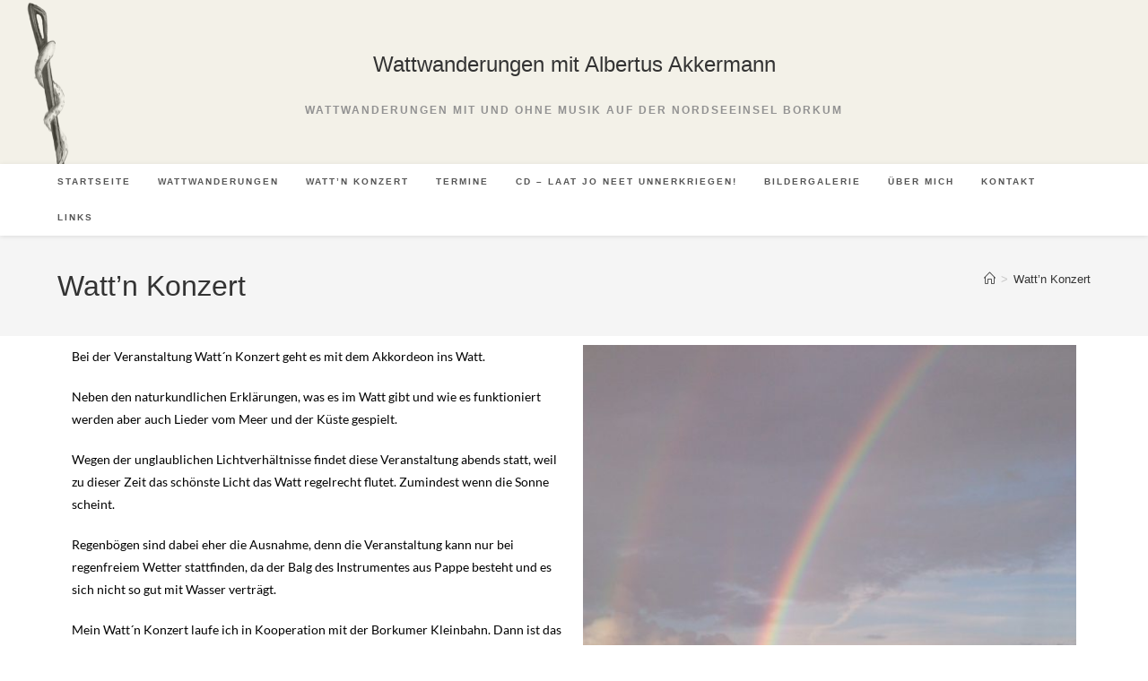

--- FILE ---
content_type: text/html; charset=UTF-8
request_url: https://wattwanderung-borkum.de/wattn-konzert/
body_size: 135793
content:
<!DOCTYPE html>
<html class="html" lang="de">
<head><script data-pagespeed-no-defer data-two-no-delay type="text/javascript" >var two_worker_data_critical_data = {"critical_data":{"critical_css":true,"critical_fonts":true}}</script><script data-pagespeed-no-defer data-two-no-delay type="text/javascript" >var two_worker_data_font = {"font":[]}</script><script data-pagespeed-no-defer data-two-no-delay type="text/javascript" >var two_worker_data_excluded_js = {"js":[]}</script><script data-pagespeed-no-defer data-two-no-delay type="text/javascript" >var two_worker_data_js = {"js":[{"inline":true,"code":"[base64]","id":"","uid":"two_69116dba4eb96","exclude_blob":false,"excluded_from_delay":false},{"inline":true,"code":"[base64]","id":"","uid":"two_69116dba4ec95","exclude_blob":false,"excluded_from_delay":false},{"inline":true,"code":"[base64]","id":"cookie-law-info-js-extra","uid":"two_69116dba4ed03","exclude_blob":false,"excluded_from_delay":false},{"inline":false,"url":"https:\/\/wattwanderung-borkum.de\/wp-content\/plugins\/cookie-law-info\/legacy\/public\/js\/cookie-law-info-public.js?ver=3.3.5","id":"cookie-law-info-js","uid":"two_69116dba4ed31","exclude_blob":false,"excluded_from_delay":false},{"inline":true,"code":"[base64]","id":"bwg_frontend-js-extra","uid":"two_69116dba4ed57","exclude_blob":false,"excluded_from_delay":false},{"inline":true,"code":"[base64]","id":"","uid":"two_69116dba4ed84","exclude_blob":false,"excluded_from_delay":false},{"inline":true,"code":"JTBBJTA5dmFyJTIwZHBjX3N0YXRpc3RpY3Nfc2V0dGluZ3MlMjAlM0QlMjAlN0IlMjJrZWVwVXRtUGFyYW1zJTIyJTNBZmFsc2UlN0QlM0IlMEE=","id":"","uid":"two_69116dba4eda4","exclude_blob":false,"excluded_from_delay":false},{"inline":true,"code":"[base64]","id":"","uid":"two_69116dba4edbc","exclude_blob":false,"excluded_from_delay":false},{"inline":false,"url":"https:\/\/wattwanderung-borkum.de\/wp-includes\/js\/imagesloaded.min.js?ver=5.0.0","id":"imagesloaded-js","uid":"two_69116dba4ede1","exclude_blob":false,"excluded_from_delay":false},{"inline":true,"code":"[base64]","id":"oceanwp-main-js-extra","uid":"two_69116dba4edfa","exclude_blob":false,"excluded_from_delay":false},{"inline":false,"url":"https:\/\/wattwanderung-borkum.de\/wp-content\/themes\/oceanwp\/assets\/js\/theme.min.js?ver=4.1.2","id":"oceanwp-main-js","uid":"two_69116dba4ee16","exclude_blob":false,"excluded_from_delay":false},{"inline":false,"url":"https:\/\/wattwanderung-borkum.de\/wp-content\/themes\/oceanwp\/assets\/js\/drop-down-mobile-menu.min.js?ver=4.1.2","id":"oceanwp-drop-down-mobile-menu-js","uid":"two_69116dba4ee2a","exclude_blob":false,"excluded_from_delay":false},{"inline":false,"url":"https:\/\/wattwanderung-borkum.de\/wp-content\/themes\/oceanwp\/assets\/js\/vendors\/magnific-popup.min.js?ver=4.1.2","id":"ow-magnific-popup-js","uid":"two_69116dba4ee38","exclude_blob":false,"excluded_from_delay":false},{"inline":false,"url":"https:\/\/wattwanderung-borkum.de\/wp-content\/themes\/oceanwp\/assets\/js\/ow-lightbox.min.js?ver=4.1.2","id":"oceanwp-lightbox-js","uid":"two_69116dba4ee46","exclude_blob":false,"excluded_from_delay":false},{"inline":false,"url":"https:\/\/wattwanderung-borkum.de\/wp-content\/themes\/oceanwp\/assets\/js\/vendors\/flickity.pkgd.min.js?ver=4.1.2","id":"ow-flickity-js","uid":"two_69116dba4ee55","exclude_blob":false,"excluded_from_delay":false},{"inline":false,"url":"https:\/\/wattwanderung-borkum.de\/wp-content\/themes\/oceanwp\/assets\/js\/ow-slider.min.js?ver=4.1.2","id":"oceanwp-slider-js","uid":"two_69116dba4ee63","exclude_blob":false,"excluded_from_delay":false},{"inline":false,"url":"https:\/\/wattwanderung-borkum.de\/wp-content\/themes\/oceanwp\/assets\/js\/scroll-effect.min.js?ver=4.1.2","id":"oceanwp-scroll-effect-js","uid":"two_69116dba4ee71","exclude_blob":false,"excluded_from_delay":false},{"inline":false,"url":"https:\/\/wattwanderung-borkum.de\/wp-content\/themes\/oceanwp\/assets\/js\/scroll-top.min.js?ver=4.1.2","id":"oceanwp-scroll-top-js","uid":"two_69116dba4ee7f","exclude_blob":false,"excluded_from_delay":false},{"inline":false,"url":"https:\/\/wattwanderung-borkum.de\/wp-content\/themes\/oceanwp\/assets\/js\/select.min.js?ver=4.1.2","id":"oceanwp-select-js","uid":"two_69116dba4ee8c","exclude_blob":false,"excluded_from_delay":false},{"inline":true,"code":"JTBBdmFyJTIwZmxpY2tyV2lkZ2V0UGFyYW1zJTIwJTNEJTIwJTdCJTIyd2lkZ2V0cyUyMiUzQSU1QiU1RCU3RCUzQiUwQQ==","id":"flickr-widget-script-js-extra","uid":"two_69116dba4ee9c","exclude_blob":false,"excluded_from_delay":false},{"inline":false,"url":"https:\/\/wattwanderung-borkum.de\/wp-content\/plugins\/ocean-extra\/includes\/widgets\/js\/flickr.min.js?ver=6.8.3","id":"flickr-widget-script-js","uid":"two_69116dba4eeb0","exclude_blob":false,"excluded_from_delay":false},{"inline":false,"url":"https:\/\/wattwanderung-borkum.de\/wp-content\/plugins\/elementor\/assets\/js\/webpack.runtime.min.js?ver=3.32.2","id":"elementor-webpack-runtime-js","uid":"two_69116dba4eec2","exclude_blob":false,"excluded_from_delay":false},{"inline":false,"url":"https:\/\/wattwanderung-borkum.de\/wp-content\/plugins\/elementor\/assets\/js\/frontend-modules.min.js?ver=3.32.2","id":"elementor-frontend-modules-js","uid":"two_69116dba4eed4","exclude_blob":false,"excluded_from_delay":false},{"inline":false,"url":"https:\/\/wattwanderung-borkum.de\/wp-includes\/js\/jquery\/ui\/core.min.js?ver=1.13.3","id":"jquery-ui-core-js","uid":"two_69116dba4eee6","exclude_blob":false,"excluded_from_delay":false},{"inline":true,"code":"[base64]","id":"elementor-frontend-js-before","uid":"two_69116dba4eef8","exclude_blob":false,"excluded_from_delay":false},{"inline":false,"url":"https:\/\/wattwanderung-borkum.de\/wp-content\/plugins\/elementor\/assets\/js\/frontend.min.js?ver=3.32.2","id":"elementor-frontend-js","uid":"two_69116dba4ef30","exclude_blob":false,"excluded_from_delay":false},{"inline":true,"code":"[base64]","id":"eael-general-js-extra","uid":"two_69116dba4ef42","exclude_blob":false,"excluded_from_delay":false},{"inline":false,"url":"https:\/\/wattwanderung-borkum.de\/wp-content\/plugins\/essential-addons-for-elementor-lite\/assets\/front-end\/js\/view\/general.min.js?ver=6.3.2","id":"eael-general-js","uid":"two_69116dba4ef64","exclude_blob":false,"excluded_from_delay":false},{"inline":true,"code":"[base64]","id":"site-reviews-js-before","uid":"two_69116dba4ef78","exclude_blob":false,"excluded_from_delay":false},{"inline":false,"url":"https:\/\/wattwanderung-borkum.de\/wp-content\/plugins\/site-reviews\/assets\/scripts\/site-reviews.js?ver=7.2.13","id":"site-reviews-js","uid":"two_69116dba4efaa","exclude_blob":false,"excluded_from_delay":false},{"inline":true,"code":"[base64]","id":"site-reviews-js-after","uid":"two_69116dba4efbc","exclude_blob":false,"excluded_from_delay":false},{"inline":false,"url":"https:\/\/wattwanderung-borkum.de\/wp-content\/plugins\/delucks-seo\/modules\/basic\/statistics\/assets\/js\/frontend.js?ver=2.6.0","id":"dpc-basic-statistics-frontend-js","uid":"two_69116dba4efd3","exclude_blob":false,"excluded_from_delay":false},{"code":"[base64]","inline":true,"uid":"two_dispatchEvent_script"}]}</script><script data-pagespeed-no-defer data-two-no-delay type="text/javascript" >var two_worker_data_css = {"css":[{"url":"https:\/\/fonts.googleapis.com\/css?family=Ubuntu&display=swap#038;subset=greek,latin,greek-ext,vietnamese,cyrillic-ext,latin-ext,cyrillic","media":"all","uid":""},{"url":"https:\/\/wattwanderung-borkum.de\/wp-content\/cache\/tw_optimize\/css\/two_50_aggregated_5031697833a1b266bf9fe4d7a52cf38e_delay.min.css?date=1762749882","media":"all","uid":""}]}</script><noscript><link rel="stylesheet" crossorigin="anonymous" class="two_uncritical_css_noscript" media="all" href="https://fonts.googleapis.com/css?family=Ubuntu&display=swap#038;subset=greek,latin,greek-ext,vietnamese,cyrillic-ext,latin-ext,cyrillic"></noscript><noscript><link rel="stylesheet" crossorigin="anonymous" class="two_uncritical_css_noscript" media="all" href="https://wattwanderung-borkum.de/wp-content/cache/tw_optimize/css/two_50_aggregated_5031697833a1b266bf9fe4d7a52cf38e_delay.min.css?date=1762749882"></noscript>
	<meta charset="UTF-8">
	<link rel="profile" href="https://gmpg.org/xfn/11">

	<script data-pagespeed-no-defer data-two-no-delay type="text/javascript">window.addEventListener("load",function(){window.two_page_loaded=true;});function logLoaded(){console.log("window is loaded");}
(function listen(){if(window.two_page_loaded){logLoaded();}else{console.log("window is notLoaded");window.setTimeout(listen,50);}})();function applyElementorControllers(){if(!window.elementorFrontend)return;window.elementorFrontend.init()}
function applyViewCss(cssUrl){if(!cssUrl)return;const cssNode=document.createElement('link');cssNode.setAttribute("href",cssUrl);cssNode.setAttribute("rel","stylesheet");cssNode.setAttribute("type","text/css");document.head.appendChild(cssNode);}
var two_scripts_load=true;var two_load_delayed_javascript=function(event){if(two_scripts_load){two_scripts_load=false;two_connect_script(0);if(typeof two_delay_custom_js_new=="object"){document.dispatchEvent(two_delay_custom_js_new)}
window.two_delayed_loading_events.forEach(function(event){console.log("removed event listener");document.removeEventListener(event,two_load_delayed_javascript,false)});}};function two_loading_events(event){setTimeout(function(event){return function(){var t=function(eventType,elementClientX,elementClientY){var _event=new Event(eventType,{bubbles:true,cancelable:true});if(eventType==="click"){_event.clientX=elementClientX;_event.clientY=elementClientY}else{_event.touches=[{clientX:elementClientX,clientY:elementClientY}]}
return _event};var element;if(event&&event.type==="touchend"){var touch=event.changedTouches[0];element=document.elementFromPoint(touch.clientX,touch.clientY);element.dispatchEvent(t('touchstart',touch.clientX,touch.clientY));element.dispatchEvent(t('touchend',touch.clientX,touch.clientY));element.dispatchEvent(t('click',touch.clientX,touch.clientY));}else if(event&&event.type==="click"){element=document.elementFromPoint(event.clientX,event.clientY);element.dispatchEvent(t(event.type,event.clientX,event.clientY));}}}(event),150);}</script><script data-pagespeed-no-defer data-two-no-delay type="text/javascript">window.two_delayed_loading_attribute="data-twodelayedjs";window.two_delayed_js_load_libs_first="";window.two_delayed_loading_events=["mousemove","click","keydown","wheel","touchmove","touchend"];window.two_event_listeners=[];</script><script data-pagespeed-no-defer data-two-no-delay type="text/javascript">document.onreadystatechange=function(){if(document.readyState==="interactive"){if(window.two_delayed_loading_attribute!==undefined){window.two_delayed_loading_events.forEach(function(ev){window.two_event_listeners[ev]=document.addEventListener(ev,two_load_delayed_javascript,{passive:false})});}
if(window.two_delayed_loading_attribute_css!==undefined){window.two_delayed_loading_events_css.forEach(function(ev){window.two_event_listeners_css[ev]=document.addEventListener(ev,two_load_delayed_css,{passive:false})});}
if(window.two_load_delayed_iframe!==undefined){window.two_delayed_loading_iframe_events.forEach(function(ev){window.two_iframe_event_listeners[ev]=document.addEventListener(ev,two_load_delayed_iframe,{passive:false})});}}}</script><script data-two_delay_src='inline' data-two_delay_id="two_69116dba4eb96" type="text/javascript"></script>

	
	<meta name="viewport" content="width=device-width, initial-scale=1">
	<!-- This site is optimized with the Yoast SEO plugin v25.9 - https://yoast.com/wordpress/plugins/seo/ -->
	
	<link rel="canonical" href="https://wattwanderung-borkum.de/wattn-konzert/" />
	<meta property="og:locale" content="de_DE" />
	<meta property="og:type" content="article" />
	<meta property="og:title" content="Watt&#039;n Konzert - Wattwanderungen mit Albertus Akkermann" />
	<meta property="og:description" content="Bei der Veranstaltung Watt´n Konzert geht es mit dem Akkordeon ins Watt. Neben den naturkundlichen Erklärungen, was es im Watt gibt und wie es funktioniert werden aber auch Lieder vom Meer und der Küste gespielt. Wegen der unglaublichen Lichtverhältnisse findet diese Veranstaltung abends statt, weil zu dieser Zeit das schönste Licht das Watt regelrecht flutet. [&hellip;]" />
	<meta property="og:url" content="https://wattwanderung-borkum.de/wattn-konzert/" />
	<meta property="og:site_name" content="Wattwanderungen mit Albertus Akkermann" />
	<meta property="article:publisher" content="https://www.facebook.com/albertus.akkermann" />
	<meta property="article:modified_time" content="2025-09-22T13:44:24+00:00" />
	<meta property="og:image" content="https://wattwanderung-borkum.de/wp-content/uploads/2019/07/DSC_2467.jpg" />
	<meta property="og:image:width" content="2204" />
	<meta property="og:image:height" content="3920" />
	<meta property="og:image:type" content="image/jpeg" />
	<meta name="twitter:card" content="summary_large_image" />
	<meta name="twitter:label1" content="Geschätzte Lesezeit" />
	<meta name="twitter:data1" content="1 Minute" />
	<script type="application/ld+json" class="yoast-schema-graph">{"@context":"https://schema.org","@graph":[{"@type":"WebPage","@id":"https://wattwanderung-borkum.de/wattn-konzert/","url":"https://wattwanderung-borkum.de/wattn-konzert/","name":"Watt'n Konzert - Wattwanderungen mit Albertus Akkermann","isPartOf":{"@id":"https://wattwanderung-borkum.de/#website"},"primaryImageOfPage":{"@id":"https://wattwanderung-borkum.de/wattn-konzert/#primaryimage"},"image":{"@id":"https://wattwanderung-borkum.de/wattn-konzert/#primaryimage"},"thumbnailUrl":"https://wattwanderung-borkum.de/wp-content/uploads/2019/07/DSC_2467-576x1024.jpg","datePublished":"2019-07-19T17:03:15+00:00","dateModified":"2025-09-22T13:44:24+00:00","breadcrumb":{"@id":"https://wattwanderung-borkum.de/wattn-konzert/#breadcrumb"},"inLanguage":"de","potentialAction":[{"@type":"ReadAction","target":["https://wattwanderung-borkum.de/wattn-konzert/"]}]},{"@type":"ImageObject","inLanguage":"de","@id":"https://wattwanderung-borkum.de/wattn-konzert/#primaryimage","url":"https://wattwanderung-borkum.de/wp-content/uploads/2019/07/DSC_2467.jpg","contentUrl":"https://wattwanderung-borkum.de/wp-content/uploads/2019/07/DSC_2467.jpg","width":2204,"height":3920},{"@type":"BreadcrumbList","@id":"https://wattwanderung-borkum.de/wattn-konzert/#breadcrumb","itemListElement":[{"@type":"ListItem","position":1,"name":"Startseite","item":"https://wattwanderung-borkum.de/"},{"@type":"ListItem","position":2,"name":"Watt&#8217;n Konzert"}]},{"@type":"WebSite","@id":"https://wattwanderung-borkum.de/#website","url":"https://wattwanderung-borkum.de/","name":"Wattwanderungen mit Albertus Akkermann","description":"Wattwanderungen mit und ohne Musik auf der Nordseeinsel Borkum","publisher":{"@id":"https://wattwanderung-borkum.de/#organization"},"alternateName":"Wattwanderung Borkum","potentialAction":[{"@type":"SearchAction","target":{"@type":"EntryPoint","urlTemplate":"https://wattwanderung-borkum.de/?s={search_term_string}"},"query-input":{"@type":"PropertyValueSpecification","valueRequired":true,"valueName":"search_term_string"}}],"inLanguage":"de"},{"@type":"Organization","@id":"https://wattwanderung-borkum.de/#organization","name":"Wattwanderungen Albertus Akkermann","alternateName":"Wattwanderung Borkum","url":"https://wattwanderung-borkum.de/","logo":{"@type":"ImageObject","inLanguage":"de","@id":"https://wattwanderung-borkum.de/#/schema/logo/image/","url":"https://wattwanderung-borkum.de/wp-content/uploads/2019/07/DSC_2467.jpg","contentUrl":"https://wattwanderung-borkum.de/wp-content/uploads/2019/07/DSC_2467.jpg","width":2204,"height":3920,"caption":"Wattwanderungen Albertus Akkermann"},"image":{"@id":"https://wattwanderung-borkum.de/#/schema/logo/image/"},"sameAs":["https://www.facebook.com/albertus.akkermann"]}]}</script>
	<!-- / Yoast SEO plugin. -->


<link rel="alternate" type="application/rss+xml" title="Wattwanderungen mit Albertus Akkermann &raquo; Feed" href="https://wattwanderung-borkum.de/feed/" />
<link rel="alternate" type="application/rss+xml" title="Wattwanderungen mit Albertus Akkermann &raquo; Kommentar-Feed" href="https://wattwanderung-borkum.de/comments/feed/" />
<script data-two_delay_src='inline' data-two_delay_id="two_69116dba4ec95"></script>



























<script src="https://wattwanderung-borkum.de/wp-includes/js/jquery/jquery.min.js?ver=3.7.1" id="jquery-core-js"></script>
<script src="https://wattwanderung-borkum.de/wp-includes/js/jquery/jquery-migrate.min.js?ver=3.4.1" id="jquery-migrate-js"></script>
<script data-two_delay_src='inline' data-two_delay_id="two_69116dba4ed03" id="cookie-law-info-js-extra"></script>
<script data-two_delay_id="two_69116dba4ed31" data-two_delay_src="https://wattwanderung-borkum.de/wp-content/plugins/cookie-law-info/legacy/public/js/cookie-law-info-public.js?ver=3.3.5" id="cookie-law-info-js"></script>
<script src="https://wattwanderung-borkum.de/wp-content/plugins/photo-gallery/js/jquery.sumoselect.min.js?ver=3.4.6" id="sumoselect-js"></script>
<script src="https://wattwanderung-borkum.de/wp-content/plugins/photo-gallery/js/tocca.min.js?ver=2.0.9" id="bwg_mobile-js"></script>
<script src="https://wattwanderung-borkum.de/wp-content/plugins/photo-gallery/js/jquery.mCustomScrollbar.concat.min.js?ver=3.1.5" id="mCustomScrollbar-js"></script>
<script src="https://wattwanderung-borkum.de/wp-content/plugins/photo-gallery/js/jquery.fullscreen.min.js?ver=0.6.0" id="jquery-fullscreen-js"></script>
<script data-two_delay_src='inline' data-two_delay_id="two_69116dba4ed57" id="bwg_frontend-js-extra"></script>
<script src="https://wattwanderung-borkum.de/wp-content/plugins/photo-gallery/js/scripts.min.js?ver=1.8.35" id="bwg_frontend-js"></script>
<link rel="https://api.w.org/" href="https://wattwanderung-borkum.de/wp-json/" /><link rel="alternate" title="JSON" type="application/json" href="https://wattwanderung-borkum.de/wp-json/wp/v2/pages/50" /><link rel="EditURI" type="application/rsd+xml" title="RSD" href="https://wattwanderung-borkum.de/xmlrpc.php?rsd" />
<meta name="generator" content="WordPress 6.8.3" />
<link rel='shortlink' href='https://wattwanderung-borkum.de/?p=50' />
<link rel="alternate" title="oEmbed (JSON)" type="application/json+oembed" href="https://wattwanderung-borkum.de/wp-json/oembed/1.0/embed?url=https%3A%2F%2Fwattwanderung-borkum.de%2Fwattn-konzert%2F" />
<link rel="alternate" title="oEmbed (XML)" type="text/xml+oembed" href="https://wattwanderung-borkum.de/wp-json/oembed/1.0/embed?url=https%3A%2F%2Fwattwanderung-borkum.de%2Fwattn-konzert%2F&#038;format=xml" />
<meta name="date" content="2025-09-22" />
<meta name="robots" content="index,follow,max-image-preview:large,max-snippet:-1,max-video-preview:-1"> <!-- Custom Robots Tag -->

<meta property="og:title" content="Watt&#8217;n Konzert - Wattwanderung" />
<meta property="og:description" content="Bei der Veranstaltung Watt´n Konzert geht es mit dem Akkordeon ins Watt.Neben den naturkundlichen Erklärungen, was es im Watt gibt und wie es funktioniert werden aber auch Lieder vom Meer und der Küste gespielt.Wegen der unglaublichen Lichtverhältnisse findet diese Veranstaltung abends statt, weil zu dieser Zeit das schönste Licht das Watt regelrecht flutet. Zumindest wenn die Sonne scheint.Regenbögen sind dabei eher die Ausnahme, denn die Veranstaltung kann nur bei regenfreiem Wetter stattfinden, da der Balg des Instrumentes aus Pappe besteht und es sich nicht so gut mit Wasser verträgt.Mein Watt´n Konzert laufe ich in Kooperation mit der Borkumer Kleinbahn. Dann" />
<meta property="og:url" content="https://wattwanderung-borkum.de/wattn-konzert/" />
<meta property="og:site_name" content="Wattwanderung" />
<meta property="og:type" content="website" />
<meta name="keywords" content="Wattwanderung Borkum Wattwanderungen Natur Nordseeinsel Musik" />
<meta name="description" content="Bei der Veranstaltung Watt´n Konzert geht es mit dem Akkordeon ins Watt.Neben den naturkundlichen Erklärungen, was es im Watt gibt und wie es funktioniert werden aber auch Lieder vom Meer und der Küste gespielt.Wegen der unglaublichen Lichtverhältnisse findet diese Veranstaltung abends statt, weil zu dieser Zeit das schönste Licht das Watt regelrecht flutet. Zumindest wenn die Sonne scheint.Regenbögen sind dabei eher die Ausnahme, denn die Veranstaltung kann nur bei regenfreiem Wetter stattfinden, da der Balg des Instrumentes aus Pappe besteht und es sich nicht so gut mit Wasser verträgt.Mein Watt´n Konzert laufe ich in Kooperation mit der Borkumer Kleinbahn. Dann" />
<meta name="generator" content="Elementor 3.32.2; features: additional_custom_breakpoints; settings: css_print_method-external, google_font-enabled, font_display-auto">
			
			<link rel="icon" href="https://wattwanderung-borkum.de/wp-content/uploads/2020/05/favicon-2.ico" sizes="32x32" />
<link rel="icon" href="https://wattwanderung-borkum.de/wp-content/uploads/2020/05/favicon-2.ico" sizes="192x192" />
<link rel="apple-touch-icon" href="https://wattwanderung-borkum.de/wp-content/uploads/2020/05/favicon-2.ico" />
<meta name="msapplication-TileImage" content="https://wattwanderung-borkum.de/wp-content/uploads/2020/05/favicon-2.ico" />
<link rel="alternate" type="application/rss+xml" title="RSS" href="https://wattwanderung-borkum.de/rsslatest.xml" /><!-- OceanWP CSS -->


<!-- Optimized by DELUCKS SEO Plugin for WordPress Version: 2.6.0 -->

<style id='two_critical_bg' class='two_critical_bg'>/* Autogenerated by 10Web Booster plugin*/

                    @media (min-width: 320px) and (max-width: 480px) { 
 
#site-header:not(.two_bg) {  background-image: url(data:image/svg+xml,%3Csvg%20xmlns=%22http://www.w3.org/2000/svg%22%20viewBox=%220%200%20%20%22%3E%3C/svg%3E#}https://wattwanderung-borkum.de/wp-content/uploads/2020/07/cropped-Wattwander-Logo-kleiner2-1-768x1621.png) !important;  } }</style><style class="two_critical_css" type="text/css">:root{--wp--preset--aspect-ratio--square:1;--wp--preset--aspect-ratio--4-3:4/3;--wp--preset--aspect-ratio--3-4:3/4;--wp--preset--aspect-ratio--3-2:3/2;--wp--preset--aspect-ratio--2-3:2/3;--wp--preset--aspect-ratio--16-9:16/9;--wp--preset--aspect-ratio--9-16:9/16;--wp--preset--color--black:#000000;--wp--preset--color--cyan-bluish-gray:#abb8c3;--wp--preset--color--white:#ffffff;--wp--preset--color--pale-pink:#f78da7;--wp--preset--color--vivid-red:#cf2e2e;--wp--preset--color--luminous-vivid-orange:#ff6900;--wp--preset--color--luminous-vivid-amber:#fcb900;--wp--preset--color--light-green-cyan:#7bdcb5;--wp--preset--color--vivid-green-cyan:#00d084;--wp--preset--color--pale-cyan-blue:#8ed1fc;--wp--preset--color--vivid-cyan-blue:#0693e3;--wp--preset--color--vivid-purple:#9b51e0;--wp--preset--gradient--vivid-cyan-blue-to-vivid-purple:linear-gradient(135deg,rgba(6,147,227,1) 0%,rgb(155,81,224) 100%);--wp--preset--gradient--light-green-cyan-to-vivid-green-cyan:linear-gradient(135deg,rgb(122,220,180) 0%,rgb(0,208,130) 100%);--wp--preset--gradient--luminous-vivid-amber-to-luminous-vivid-orange:linear-gradient(135deg,rgba(252,185,0,1) 0%,rgba(255,105,0,1) 100%);--wp--preset--gradient--luminous-vivid-orange-to-vivid-red:linear-gradient(135deg,rgba(255,105,0,1) 0%,rgb(207,46,46) 100%);--wp--preset--gradient--very-light-gray-to-cyan-bluish-gray:linear-gradient(135deg,rgb(238,238,238) 0%,rgb(169,184,195) 100%);--wp--preset--gradient--cool-to-warm-spectrum:linear-gradient(135deg,rgb(74,234,220) 0%,rgb(151,120,209) 20%,rgb(207,42,186) 40%,rgb(238,44,130) 60%,rgb(251,105,98) 80%,rgb(254,248,76) 100%);--wp--preset--gradient--blush-light-purple:linear-gradient(135deg,rgb(255,206,236) 0%,rgb(152,150,240) 100%);--wp--preset--gradient--blush-bordeaux:linear-gradient(135deg,rgb(254,205,165) 0%,rgb(254,45,45) 50%,rgb(107,0,62) 100%);--wp--preset--gradient--luminous-dusk:linear-gradient(135deg,rgb(255,203,112) 0%,rgb(199,81,192) 50%,rgb(65,88,208) 100%);--wp--preset--gradient--pale-ocean:linear-gradient(135deg,rgb(255,245,203) 0%,rgb(182,227,212) 50%,rgb(51,167,181) 100%);--wp--preset--gradient--electric-grass:linear-gradient(135deg,rgb(202,248,128) 0%,rgb(113,206,126) 100%);--wp--preset--gradient--midnight:linear-gradient(135deg,rgb(2,3,129) 0%,rgb(40,116,252) 100%);--wp--preset--font-size--small:13px;--wp--preset--font-size--medium:20px;--wp--preset--font-size--large:36px;--wp--preset--font-size--x-large:42px;--wp--preset--spacing--20:0.44rem;--wp--preset--spacing--30:0.67rem;--wp--preset--spacing--40:1rem;--wp--preset--spacing--50:1.5rem;--wp--preset--spacing--60:2.25rem;--wp--preset--spacing--70:3.38rem;--wp--preset--spacing--80:5.06rem;--wp--preset--shadow--natural:6px 6px 9px rgba(0, 0, 0, 0.2);--wp--preset--shadow--deep:12px 12px 50px rgba(0, 0, 0, 0.4);--wp--preset--shadow--sharp:6px 6px 0px rgba(0, 0, 0, 0.2);--wp--preset--shadow--outlined:6px 6px 0px -3px rgba(255, 255, 255, 1), 6px 6px rgba(0, 0, 0, 1);--wp--preset--shadow--crisp:6px 6px 0px rgba(0, 0, 0, 1)}#cookie-law-info-bar{font-size:15px;margin:0 auto;padding:12px 10px;position:absolute;text-align:center;box-sizing:border-box;width:100%;z-index:9999;display:none;left:0;font-weight:300;box-shadow:0 -1px 10px 0 rgb(172 171 171 / .3)}#cookie-law-info-again{font-size:10pt;margin:0;padding:5px 10px;text-align:center;z-index:9999;cursor:pointer;box-shadow:#161616 2px 2px 5px 2px}#cookie-law-info-bar span{vertical-align:middle}.cli-plugin-button,.cli-plugin-button:visited{display:inline-block;padding:9px 12px;color:#fff;text-decoration:none;position:relative;cursor:pointer;margin-left:5px;text-decoration:none}.cli-plugin-button,.cli-plugin-button:visited,.medium.cli-plugin-button,.medium.cli-plugin-button:visited{font-size:13px;font-weight:400;line-height:1}.cli-plugin-button{margin-top:5px}.cli-bar-popup{-moz-background-clip:padding;-webkit-background-clip:padding;background-clip:padding-box;-webkit-border-radius:30px;-moz-border-radius:30px;border-radius:30px;padding:20px}.cli-container-fluid{padding-right:15px;padding-left:15px;margin-right:auto;margin-left:auto}.cli-row{display:-ms-flexbox;display:flex;-ms-flex-wrap:wrap;flex-wrap:wrap;margin-right:-15px;margin-left:-15px}.cli-align-items-stretch{-ms-flex-align:stretch!important;align-items:stretch!important}.cli-px-0{padding-left:0;padding-right:0}.cli-modal-backdrop{position:fixed;top:0;right:0;bottom:0;left:0;z-index:1040;background-color:#000;display:none}.cli-modal-backdrop.cli-fade{opacity:0}.cli-modal a{text-decoration:none}.cli-modal .cli-modal-dialog{position:relative;width:auto;margin:.5rem;pointer-events:none;font-family:-apple-system,BlinkMacSystemFont,"Segoe UI",Roboto,"Helvetica Neue",Arial,sans-serif,"Apple Color Emoji","Segoe UI Emoji","Segoe UI Symbol";font-size:1rem;font-weight:400;line-height:1.5;color:#212529;text-align:left;display:-ms-flexbox;display:flex;-ms-flex-align:center;align-items:center;min-height:calc(100% - (.5rem * 2))}@media (min-width:576px){.cli-modal .cli-modal-dialog{max-width:500px;margin:1.75rem auto;min-height:calc(100% - (1.75rem * 2))}}@media (min-width:992px){.cli-modal .cli-modal-dialog{max-width:900px}}.cli-modal-content{position:relative;display:-ms-flexbox;display:flex;-ms-flex-direction:column;flex-direction:column;width:100%;pointer-events:auto;background-color:#fff;background-clip:padding-box;border-radius:.3rem;outline:0}.cli-fade{transition:opacity .15s linear}.cli-container-fluid{padding-right:15px;padding-left:15px;margin-right:auto;margin-left:auto}.cli-row{display:-ms-flexbox;display:flex;-ms-flex-wrap:wrap;flex-wrap:wrap;margin-right:-15px;margin-left:-15px}.cli-align-items-stretch{-ms-flex-align:stretch!important;align-items:stretch!important}.cli-px-0{padding-left:0;padding-right:0}.cli-modal-backdrop{position:fixed;top:0;right:0;bottom:0;left:0;z-index:1040;background-color:#000;-webkit-transform:scale(0);transform:scale(0);transition:opacity ease-in-out 0.5s}.cli-modal-backdrop.cli-fade{opacity:0}.cli-modal{position:fixed;top:0;right:0;bottom:0;left:0;z-index:99999;transform:scale(0);overflow:hidden;outline:0;display:none}.cli-modal a{text-decoration:none}.cli-modal .cli-modal-dialog{position:relative;width:auto;margin:.5rem;pointer-events:none;font-family:inherit;font-size:1rem;font-weight:400;line-height:1.5;color:#212529;text-align:left;display:-ms-flexbox;display:flex;-ms-flex-align:center;align-items:center;min-height:calc(100% - (.5rem * 2))}@media (min-width:576px){.cli-modal .cli-modal-dialog{max-width:500px;margin:1.75rem auto;min-height:calc(100% - (1.75rem * 2))}}.cli-modal-content{position:relative;display:-ms-flexbox;display:flex;-ms-flex-direction:column;flex-direction:column;width:100%;pointer-events:auto;background-color:#fff;background-clip:padding-box;border-radius:.2rem;box-sizing:border-box;outline:0}.cli-col-12{width:100%}.cli-tab-container p,.cli-privacy-content-text{font-size:14px;line-height:1.4;margin-top:0;padding:0;color:#000}@media (min-width:992px){.cli-modal .cli-modal-dialog{max-width:645px}}.cli-privacy-overview:not(.cli-collapsed) .cli-privacy-content{max-height:60px;transition:max-height 0.15s ease-out;overflow:hidden}a.cli-privacy-readmore{font-size:12px;margin-top:12px;display:inline-block;padding-bottom:0;cursor:pointer;color:#000;text-decoration:underline}.cli-tab-container .cli-row{max-height:500px;overflow-y:auto}.cli_settings_button{cursor:pointer}.fa{font-family:var(--fa-style-family,"Font Awesome 6 Free");font-weight:var(--fa-style,900)}.fa,.fa-brands,.fa-regular,.fa-solid,.fab,.far,.fas{-moz-osx-font-smoothing:grayscale;-webkit-font-smoothing:antialiased;display:var(--fa-display,inline-block);font-style:normal;font-variant:normal;line-height:1;text-rendering:auto}.fa-brands:before,.fa-regular:before,.fa-solid:before,.fa:before,.fab:before,.far:before,.fas:before{content:var(--fa)}.fa-bars,.fa-navicon{--fa:"\f0c9"}:host,:root{--fa-style-family-brands:"Font Awesome 6 Brands";--fa-font-brands:normal 400 1em/1 "Font Awesome 6 Brands"}:host,:root{--fa-font-regular:normal 400 1em/1 "Font Awesome 6 Free"}:host,:root{--fa-style-family-classic:"Font Awesome 6 Free";--fa-font-solid:normal 900 1em/1 "Font Awesome 6 Free"}.icon-user,.icon-people,.icon-user-female,.icon-user-follow,.icon-user-following,.icon-user-unfollow,.icon-login,.icon-logout,.icon-emotsmile,.icon-phone,.icon-call-end,.icon-call-in,.icon-call-out,.icon-map,.icon-location-pin,.icon-direction,.icon-directions,.icon-compass,.icon-layers,.icon-menu,.icon-list,.icon-options-vertical,.icon-options,.icon-arrow-down,.icon-arrow-left,.icon-arrow-right,.icon-arrow-up,.icon-arrow-up-circle,.icon-arrow-left-circle,.icon-arrow-right-circle,.icon-arrow-down-circle,.icon-check,.icon-clock,.icon-plus,.icon-minus,.icon-close,.icon-exclamation,.icon-organization,.icon-trophy,.icon-screen-smartphone,.icon-screen-desktop,.icon-plane,.icon-notebook,.icon-mustache,.icon-mouse,.icon-magnet,.icon-energy,.icon-disc,.icon-cursor,.icon-cursor-move,.icon-crop,.icon-chemistry,.icon-speedometer,.icon-shield,.icon-screen-tablet,.icon-magic-wand,.icon-hourglass,.icon-graduation,.icon-ghost,.icon-game-controller,.icon-fire,.icon-eyeglass,.icon-envelope-open,.icon-envelope-letter,.icon-bell,.icon-badge,.icon-anchor,.icon-wallet,.icon-vector,.icon-speech,.icon-puzzle,.icon-printer,.icon-present,.icon-playlist,.icon-pin,.icon-picture,.icon-handbag,.icon-globe-alt,.icon-globe,.icon-folder-alt,.icon-folder,.icon-film,.icon-feed,.icon-drop,.icon-drawer,.icon-docs,.icon-doc,.icon-diamond,.icon-cup,.icon-calculator,.icon-bubbles,.icon-briefcase,.icon-book-open,.icon-basket-loaded,.icon-basket,.icon-bag,.icon-action-undo,.icon-action-redo,.icon-wrench,.icon-umbrella,.icon-trash,.icon-tag,.icon-support,.icon-frame,.icon-size-fullscreen,.icon-size-actual,.icon-shuffle,.icon-share-alt,.icon-share,.icon-rocket,.icon-question,.icon-pie-chart,.icon-pencil,.icon-note,.icon-loop,.icon-home,.icon-grid,.icon-graph,.icon-microphone,.icon-music-tone-alt,.icon-music-tone,.icon-earphones-alt,.icon-earphones,.icon-equalizer,.icon-like,.icon-dislike,.icon-control-start,.icon-control-rewind,.icon-control-play,.icon-control-pause,.icon-control-forward,.icon-control-end,.icon-volume-1,.icon-volume-2,.icon-volume-off,.icon-calendar,.icon-bulb,.icon-chart,.icon-ban,.icon-bubble,.icon-camrecorder,.icon-camera,.icon-cloud-download,.icon-cloud-upload,.icon-envelope,.icon-eye,.icon-flag,.icon-heart,.icon-info,.icon-key,.icon-link,.icon-lock,.icon-lock-open,.icon-magnifier,.icon-magnifier-add,.icon-magnifier-remove,.icon-paper-clip,.icon-paper-plane,.icon-power,.icon-refresh,.icon-reload,.icon-settings,.icon-star,.icon-symbol-female,.icon-symbol-male,.icon-target,.icon-credit-card,.icon-paypal,.icon-social-tumblr,.icon-social-twitter,.icon-social-facebook,.icon-social-instagram,.icon-social-linkedin,.icon-social-pinterest,.icon-social-github,.icon-social-google,.icon-social-reddit,.icon-social-skype,.icon-social-dribbble,.icon-social-behance,.icon-social-foursqare,.icon-social-soundcloud,.icon-social-spotify,.icon-social-stumbleupon,.icon-social-youtube,.icon-social-dropbox{font-family:'simple-line-icons';speak:none;font-style:normal;font-weight:400;font-variant:normal;text-transform:none;line-height:1;-webkit-font-smoothing:antialiased;-moz-osx-font-smoothing:grayscale}.icon-home:before{content:"\e069"}html,body,div,span,applet,object,iframe,h1,h2,h3,h4,h5,h6,p,blockquote,pre,a,abbr,acronym,address,big,cite,code,del,dfn,em,img,ins,kbd,q,s,samp,small,strike,strong,sub,sup,tt,var,b,u,i,center,dl,dt,dd,ol,ul,li,fieldset,form,label,legend,table,caption,tbody,tfoot,thead,tr,th,td,article,aside,canvas,details,embed,figure,figcaption,footer,header,hgroup,menu,nav,output,ruby,section,summary,time,mark,audio,video{margin:0;padding:0;border:0;outline:0;font-size:100%;font:inherit;vertical-align:baseline;font-family:inherit;font-size:100%;font-style:inherit;font-weight:inherit}article,aside,details,figcaption,figure,footer,header,hgroup,menu,nav,section{display:block}html{font-size:62.5%;overflow-y:scroll;-webkit-text-size-adjust:100%;-ms-text-size-adjust:100%}*,*:before,*:after{-webkit-box-sizing:border-box;-moz-box-sizing:border-box;box-sizing:border-box}article,aside,details,figcaption,figure,footer,header,main,nav,section{display:block}table{border-collapse:collapse;border-spacing:0}img{max-width:100%;height:auto}html{-ms-overflow-x:hidden;overflow-x:hidden}body{font-family:"Open Sans",sans-serif;font-size:14px;line-height:1.8;color:#4a4a4a;overflow-wrap:break-word;word-wrap:break-word}body{background-color:#fff}dfn,cite,em,i{font-style:italic}body .oceanwp-row{margin:0 -.625rem}body .oceanwp-row .col{float:left;margin:0 0 1.25rem;padding:0 .625rem}body .oceanwp-row .span_1_of_4{width:25%}.count-1,.col-1,.col.first{clear:both;margin-left:0}.screen-reader-text{border:0;clip:rect(1px,1px,1px,1px);clip-path:inset(50%);height:1px;margin:-1px;font-size:14px!important;font-weight:400;overflow:hidden;padding:0;position:absolute!important;width:1px;word-wrap:normal!important}@media only screen and (min-width:768px)and (max-width:959px){body .oceanwp-row .span_1_of_4.col-3.col{margin-left:0;clear:both}body .oceanwp-row .span_1_of_4.col:not(.product),body .oceanwp-isotope-grid .span_1_of_4.col{width:50%}}@media only screen and (max-width:480px){.col{width:100%;margin-left:0;margin-right:0;margin-bottom:30px}}html{font-family:sans-serif;-ms-text-size-adjust:100%;-webkit-text-size-adjust:100%}body{margin:0}article,aside,details,figcaption,figure,footer,header,hgroup,main,menu,nav,section,summary{display:block}a{background-color:#fff0}img{border:0}table{border-collapse:collapse;border-spacing:0}.container{width:1200px;max-width:90%;margin:0 auto}#wrap{position:relative}#main{position:relative}@media only screen and (max-width:959px){.boxed-layout #wrap{overflow:hidden}.boxed-layout .site-breadcrumbs{right:auto}.container,body.content-full-screen .elementor-section-wrap>.elementor-section.elementor-section-boxed>.elementor-container{max-width:90%}.content-area,.content-left-sidebar .content-area{float:none!important;width:100%;margin-bottom:40px;border:0}body.sidebar-content .content-area{margin-bottom:0}body:not(.separate-layout) .content-area,.content-left-sidebar:not(.separate-layout) .content-area{padding:0!important}.no-margins .content-area,.no-margins.content-left-sidebar .content-area{margin-bottom:0}.widget-area.sidebar-primary,.widget-area.sidebar-secondary,.content-left-sidebar .widget-area{float:none!important;width:100%;padding:0!important;border:0}body.has-composer.has-sidebar #primary{margin-bottom:40px}#main #content-wrap.container{width:auto!important}.content-both-sidebars .widget-area.sidebar-primary,.content-both-sidebars .widget-area.sidebar-secondary{float:none!important;width:100%!important}.content-both-sidebars:not(.separate-layout) .widget-area.sidebar-primary,.content-both-sidebars:not(.separate-layout) .widget-area.sidebar-secondary{width:100%!important}.separate-layout.content-both-sidebars .widget-area.sidebar-primary,.separate-layout.content-both-sidebars .widget-area.sidebar-secondary{width:100%!important}.separate-layout .container,.separate-layout.content-full-screen .elementor-section-wrap>.elementor-section.elementor-section-boxed>.elementor-container{max-width:95%}.separate-layout .content-area,.separate-layout.content-left-sidebar .content-area{margin-bottom:20px}.separate-layout .widget-area{padding-left:0!important;padding-right:0!important}body.separate-blog.separate-layout .oceanwp-row{margin:0!important}body.separate-blog.separate-layout #blog-entries.blog-grid>*{padding:0!important}}@media only screen and (max-width:767px){#wrap{width:100%!important}body.boxed-layout #wrap{width:auto!important}.boxed-layout #top-bar-social.top-bar-right{right:auto}.boxed-layout #top-bar-social.top-bar-left{left:auto}.col:not(.swiper-slide),.blog-entry{width:100%!important;margin-bottom:25px}}img{max-width:100%;height:auto;vertical-align:middle}img[class*=align],img[class*=attachment-]{height:auto}table{width:100%;margin-bottom:2.618em}.col:after,.clr:after,.group:after,dl:after,.left_float:after,.right_float:after{content:"";display:block;visibility:hidden;clear:both;zoom:1;height:0}a{color:#333}a,a:hover,a:focus{text-decoration:none;-webkit-transition:all .3s ease;-moz-transition:all .3s ease;-ms-transition:all .3s ease;-o-transition:all .3s ease;transition:all .3s ease}h1,h2,h3,h4,h5,h6{font-weight:600;margin:0 0 20px;color:#333;line-height:1.4}h1{font-size:23px}h2{font-size:20px}p{margin:0 0 20px}ul,ol{margin:15px 0 15px 20px}ol{list-style-type:decimal}#site-header{position:relative;width:100%;background-color:#fff;border-bottom:1px solid #f1f1f1;z-index:100}#site-header-inner{position:relative;height:100%}#site-logo{float:left;height:100%;display:table}#site-logo #site-logo-inner{display:table-cell;vertical-align:middle;height:74px}#site-logo #site-logo-inner a{background-color:#fff0!important}#site-logo a.site-logo-text{font-size:24px;margin:0}#site-header.has-header-media>*:not(.overlay-header-media){position:relative;z-index:2}#site-header.has-header-media .overlay-header-media{display:block;position:absolute;top:0;left:0;height:100%;width:100%;background-color:rgb(0 0 0 / .3);z-index:1}@media only screen and (max-width:767px){#site-logo{margin-top:0px!important;margin-bottom:0px!important}}#site-header.top-header{border-bottom:0!important}#site-header.top-header .header-top{position:relative;background-color:#fff;-webkit-box-shadow:0 1px 5px 0 rgb(0 0 0 / .1);-moz-box-shadow:0 1px 5px 0 rgb(0 0 0 / .1);box-shadow:0 1px 5px 0 rgb(0 0 0 / .1);z-index:100}#site-header.top-header .header-top .left{float:left}#site-header.top-header .header-top .right{float:right}#site-header.top-header .header-top .right .inner{display:table;position:relative}#site-header.top-header #site-navigation-wrap{float:none;right:auto!important;left:-15px}#site-header.top-header #site-navigation-wrap .dropdown-menu>li>a{font-size:10px;line-height:40px;font-weight:600;letter-spacing:2px;text-transform:uppercase}#site-header.top-header .header-bottom{text-align:center}#site-header.top-header #site-logo{float:none;display:inline-block;padding:50px 0}#site-header.top-header #site-logo #site-logo-inner{display:block;height:auto}#site-header.top-header #site-logo #site-description{padding-top:20px}#site-header.top-header #site-logo #site-description h2{color:#929292;font-size:12px;line-height:20px;letter-spacing:2px;text-transform:uppercase;margin:0}#site-header.top-header .oceanwp-mobile-menu-icon{float:none;left:-15px;right:auto}#site-header.top-header .oceanwp-mobile-menu-icon a{font-size:10px;line-height:40px;font-weight:600;letter-spacing:2px;text-transform:uppercase}#site-header.top-header.has-header-media #site-header-sticky-wrapper,#site-header.top-header.has-header-media .header-top{z-index:101}@media only screen and (max-width:480px){#site-header.top-header .right{display:none}#site-header.top-header.header-replace .left.hide,#site-header.top-header.header-replace .right.hide{visibility:visible;-moz-opacity:1;-webkit-opacity:1;opacity:1}#site-header.top-header .header-top .left,#site-header.top-header .header-top .right{float:none!important;text-align:center}#site-header.top-header .oceanwp-mobile-menu-icon{float:none;left:auto!important;right:auto!important}#site-header.top-header .oceanwp-mobile-menu-icon a{float:none}#site-header.top-header .header-top .right .inner{display:block;padding-bottom:10px}#site-header.top-header .oceanwp-social-menu,#site-header.top-header #search-toggle{float:none;display:inline-block;height:auto}.top-header-style .sidr-class-social-menu-inner,.top-header-style .sidr-class-mobile-searchform{display:block}}#site-navigation-wrap{float:right;position:relative;right:-15px}#site-navigation-wrap .dropdown-menu{list-style:none;margin:0;padding:0}#site-navigation-wrap .dropdown-menu>li{float:left;position:relative}#site-navigation-wrap .dropdown-menu>li>a{display:block;font-size:13px;line-height:74px;color:#555;padding:0 15px;letter-spacing:.6px}.sf-menu,.sf-menu *{margin:0;padding:0;list-style:none}.sf-menu li.menu-item{position:relative;white-space:nowrap;white-space:normal}.sf-menu>li{float:left}.sf-menu a.menu-link{display:block;position:relative;zoom:1}.dropdown-menu,.dropdown-menu *{margin:0;padding:0;list-style:none}.oceanwp-mobile-menu-icon{display:none;position:relative}.oceanwp-mobile-menu-icon.mobile-right{float:right}.oceanwp-mobile-menu-icon a{font-size:13px;line-height:74px;color:#555;padding-left:15px;letter-spacing:.6px;cursor:pointer}.oceanwp-mobile-menu-icon a:first-child{padding-left:0}.oceanwp-mobile-menu-icon a.mobile-menu .oceanwp-text,.oceanwp-mobile-menu-icon a.mobile-menu .oceanwp-close-text{padding-left:6px}.oceanwp-mobile-menu-icon a.mobile-menu .oceanwp-close-text,.oceanwp-mobile-menu-icon a.mobile-menu.opened .oceanwp-text{display:none}#mobile-dropdown{display:none;position:absolute;top:100%;left:0;width:100%;background-color:#fff;max-height:400px;overflow-y:auto;-webkit-box-shadow:0 2px 6px rgb(0 0 0 / .1);-moz-box-shadow:0 2px 6px rgb(0 0 0 / .1);box-shadow:0 2px 6px rgb(0 0 0 / .1)}.page-header{position:relative;background-color:#f5f5f5;padding:34px 0}.page-header .container{position:relative}.page-header-title{display:block;font-size:24px;line-height:1.4em;font-weight:400;margin:0;color:#333}.site-breadcrumbs{position:absolute;right:0;top:50%;max-width:50%;height:32px;line-height:32px;margin-top:-16px;font-size:13px;color:#c6c6c6;font-weight:400;white-space:nowrap;overflow:hidden}.site-breadcrumbs ol{margin:0;padding:0;list-style:none}.site-breadcrumbs ol li{display:inline-block}.site-breadcrumbs ol li .breadcrumb-sep{margin:0 6px}.site-breadcrumbs .icon-home.has-text,.site-breadcrumbs .breadcrumb-home.has-icon{display:none}.site-breadcrumbs nav,.site-breadcrumbs ol{margin:0}@media only screen and (max-width:959px){body.has-breadcrumbs .page-header-title{max-width:100%;width:100%}}@media only screen and (max-width:959px){.site-breadcrumbs{position:inherit;top:auto;left:auto;right:auto;max-width:100%;margin-top:0}}@media only screen and (max-width:767px){.page-header{background-attachment:initial!important}.page-header-with-background .page-header-title{font-size:36px}.centered-page-header .page-header-title,.centered-minimal-page-header .page-header-title,.page-header.background-image-page-header .page-header-title{font-size:24px}.centered-page-header .page-subheading,.centered-minimal-page-header .page-header-subheading,.page-header.background-image-page-header .page-subheading{font-size:14px}.background-image-page-header{height:auto!important}body.has-breadcrumbs .page-header-title{max-width:100%;width:100%}}.site-footer{position:relative}#footer-widgets{background-color:#222;padding:30px 0;margin:0}#footer-widgets .footer-box{padding:0 15px;margin:0}@media only screen and (max-width:959px){#footer-widgets .col{margin-bottom:30px}.has-parallax-footer #main{margin-bottom:0!important}.parallax-footer{position:relative}}#footer-bottom{background-color:#1b1b1b;padding:15px 0;font-size:12px;line-height:1;color:#fff}#footer-bottom #footer-bottom-menu,#footer-bottom #copyright{width:50%}#footer-bottom #footer-bottom-menu{float:right;text-align:right;padding-left:15px}#footer-bottom #footer-bottom-menu ul{display:inline-block;margin:0;list-style:none;margin:0;padding:0}#footer-bottom #footer-bottom-menu li{float:left}#footer-bottom #footer-bottom-menu li:after{content:"|";margin-left:5px;margin-right:5px}#footer-bottom #footer-bottom-menu li:last-child:after{content:"";margin-left:0;margin-right:0}#footer-bottom #footer-bottom-menu a{color:#fff}#footer-bottom #copyright{float:left;text-align:left;padding-right:15px}#footer-bottom a{color:#fff}@media only screen and (max-width:959px){#footer-bottom #copyright,#footer-bottom #footer-bottom-menu{float:none;width:100%;padding-right:0;padding-left:0;text-align:center}#footer-bottom #footer-bottom-menu{margin-bottom:15px}#footer-bottom #footer-bottom-menu li{float:none;display:inline-block}}@media only screen and (max-width:480px){#footer-bottom #footer-bottom-menu li{margin-bottom:8px}}#scroll-top{display:none;opacity:0;position:fixed;right:20px;bottom:20px;width:40px;height:40px;line-height:40px;background-color:rgb(0 0 0 / .4);color:#fff;font-size:18px;cursor:pointer;-webkit-border-radius:2px;-moz-border-radius:2px;-ms-border-radius:2px;border-radius:2px;text-align:center;z-index:100;-webkit-box-sizing:content-box;-moz-box-sizing:content-box;box-sizing:content-box}@media only screen and (max-width:480px){#scroll-top{right:10px;bottom:10px;width:26px;height:26px;line-height:24px;font-size:14px}}@media only screen and (max-width:959px){body.default-breakpoint #site-logo.has-responsive-logo .custom-logo-link{display:none}body.default-breakpoint #site-logo.has-responsive-logo .responsive-logo-link{display:block}body.default-breakpoint .is-sticky #site-logo.has-responsive-logo .sticky-logo-link{display:block}body.default-breakpoint .is-sticky #site-logo.has-sticky-logo .responsive-logo-link{display:none}body.default-breakpoint #site-header.center-header #site-logo{display:block}body.default-breakpoint #top-bar-nav,body.default-breakpoint #site-navigation-wrap,body.default-breakpoint .oceanwp-social-menu,body.default-breakpoint .after-header-content{display:none}body.default-breakpoint .center-logo #site-logo{float:none;position:absolute;left:50%;padding:0;-webkit-transform:translateX(-50%);transform:translateX(-50%)}body.default-breakpoint .oceanwp-mobile-menu-icon{display:block}body.default-breakpoint #top-bar.has-no-content #top-bar-social{text-align:center}body.default-breakpoint #top-bar.has-no-content #top-bar-social.top-bar-left,body.default-breakpoint #top-bar.has-no-content #top-bar-social.top-bar-right{position:inherit;left:auto;right:auto;float:none;height:auto;line-height:1.5em;margin-top:0}body.default-breakpoint #top-bar.has-no-content #top-bar-social li{float:none;display:inline-block}body.default-breakpoint.vertical-header-style #outer-wrap{margin:0!important}body.default-breakpoint #site-header.vertical-header{position:relative;width:100%;left:0!important;right:0!important}body.default-breakpoint #site-header.vertical-header .has-template>#site-logo{display:block}body.default-breakpoint #site-header.vertical-header #site-header-inner{display:-webkit-box;display:-webkit-flex;display:-ms-flexbox;display:flex;-webkit-align-items:center;align-items:center;padding:0;max-width:90%}body.default-breakpoint #site-header.vertical-header #site-header-inner>*:not(.oceanwp-mobile-menu-icon){display:none}body.default-breakpoint #site-header.vertical-header #site-header-inner>*{padding:0!important}body.default-breakpoint #site-header.vertical-header #site-header-inner #site-logo{display:block;margin:0;width:50%;text-align:left}body.default-breakpoint #site-header.vertical-header #site-header-inner .oceanwp-mobile-menu-icon{width:50%;text-align:right}body.default-breakpoint #site-header.vertical-header .vertical-toggle{display:none}body.default-breakpoint .is-sticky #site-header.vertical-header{position:fixed;height:auto}body.default-breakpoint.vh-closed .vertical-toggle{display:none}body.default-breakpoint .owp-cart-overlay{display:none!important}}:root{--direction-multiplier:1}.elementor-screen-only,.screen-reader-text,.screen-reader-text span,.ui-helper-hidden-accessible{height:1px;margin:-1px;overflow:hidden;padding:0;position:absolute;top:-10000em;width:1px;clip:rect(0,0,0,0);border:0}.elementor *,.elementor :after,.elementor :before{box-sizing:border-box}.elementor a{box-shadow:none;text-decoration:none}.elementor img{border:none;border-radius:0;box-shadow:none;height:auto;max-width:100%}.elementor-element{--flex-direction:initial;--flex-wrap:initial;--justify-content:initial;--align-items:initial;--align-content:initial;--gap:initial;--flex-basis:initial;--flex-grow:initial;--flex-shrink:initial;--order:initial;--align-self:initial;align-self:var(--align-self);flex-basis:var(--flex-basis);flex-grow:var(--flex-grow);flex-shrink:var(--flex-shrink);order:var(--order)}.elementor-element:where(.e-con-full,.elementor-widget){align-content:var(--align-content);align-items:var(--align-items);flex-direction:var(--flex-direction);flex-wrap:var(--flex-wrap);gap:var(--row-gap) var(--column-gap);justify-content:var(--justify-content)}:root{--page-title-display:block}.elementor-section{position:relative}.elementor-section .elementor-container{display:flex;margin-left:auto;margin-right:auto;position:relative}@media (max-width:1024px){.elementor-section .elementor-container{flex-wrap:wrap}}.elementor-section.elementor-section-boxed>.elementor-container{max-width:1140px}.elementor-widget-wrap{align-content:flex-start;flex-wrap:wrap;position:relative;width:100%}.elementor:not(.elementor-bc-flex-widget) .elementor-widget-wrap{display:flex}.elementor-widget-wrap>.elementor-element{width:100%}.elementor-widget{position:relative}.elementor-column{display:flex;min-height:1px;position:relative}.elementor-column-gap-default>.elementor-column>.elementor-element-populated{padding:10px}@media (min-width:768px){.elementor-column.elementor-col-10,.elementor-column[data-col="10"]{width:10%}.elementor-column.elementor-col-11,.elementor-column[data-col="11"]{width:11.111%}.elementor-column.elementor-col-12,.elementor-column[data-col="12"]{width:12.5%}.elementor-column.elementor-col-14,.elementor-column[data-col="14"]{width:14.285%}.elementor-column.elementor-col-16,.elementor-column[data-col="16"]{width:16.666%}.elementor-column.elementor-col-20,.elementor-column[data-col="20"]{width:20%}.elementor-column.elementor-col-25,.elementor-column[data-col="25"]{width:25%}.elementor-column.elementor-col-30,.elementor-column[data-col="30"]{width:30%}.elementor-column.elementor-col-33,.elementor-column[data-col="33"]{width:33.333%}.elementor-column.elementor-col-40,.elementor-column[data-col="40"]{width:40%}.elementor-column.elementor-col-50,.elementor-column[data-col="50"]{width:50%}.elementor-column.elementor-col-60,.elementor-column[data-col="60"]{width:60%}.elementor-column.elementor-col-66,.elementor-column[data-col="66"]{width:66.666%}.elementor-column.elementor-col-70,.elementor-column[data-col="70"]{width:70%}.elementor-column.elementor-col-75,.elementor-column[data-col="75"]{width:75%}.elementor-column.elementor-col-80,.elementor-column[data-col="80"]{width:80%}.elementor-column.elementor-col-83,.elementor-column[data-col="83"]{width:83.333%}.elementor-column.elementor-col-90,.elementor-column[data-col="90"]{width:90%}.elementor-column.elementor-col-100,.elementor-column[data-col="100"]{width:100%}}@media (max-width:767px){.elementor-reverse-mobile>.elementor-container>:first-child{order:10}.elementor-reverse-mobile>.elementor-container>:nth-child(2){order:9}.elementor-reverse-mobile>.elementor-container>:nth-child(3){order:8}.elementor-reverse-mobile>.elementor-container>:nth-child(4){order:7}.elementor-reverse-mobile>.elementor-container>:nth-child(5){order:6}.elementor-reverse-mobile>.elementor-container>:nth-child(6){order:5}.elementor-reverse-mobile>.elementor-container>:nth-child(7){order:4}.elementor-reverse-mobile>.elementor-container>:nth-child(8){order:3}.elementor-reverse-mobile>.elementor-container>:nth-child(9){order:2}.elementor-reverse-mobile>.elementor-container>:nth-child(10){order:1}.elementor-column{width:100%}}@media (min-width:1025px){#elementor-device-mode:after{content:"desktop"}}@media (max-width:1024px){#elementor-device-mode:after{content:"tablet"}}@media (max-width:767px){#elementor-device-mode:after{content:"mobile"}}@media (prefers-reduced-motion:no-preference){html{scroll-behavior:smooth}}.elementor-element:where(:not(.e-con)):where(:not(.e-div-block-base)) .elementor-widget-container,.elementor-element:where(:not(.e-con)):where(:not(.e-div-block-base)):not(:has(.elementor-widget-container)){transition:background .3s,border .3s,border-radius .3s,box-shadow .3s,transform var(--e-transform-transition-duration,.4s)}.elementor-kit-292{--e-global-color-primary:#6EC1E4;--e-global-color-secondary:#54595F;--e-global-color-text:#7A7A7A;--e-global-color-accent:#61CE70;--e-global-color-1dd401d4:#4054B2;--e-global-color-3401e8f9:#23A455;--e-global-color-3d1d3fcd:#000;--e-global-color-186cfd17:#FFF;--e-global-typography-primary-font-family:"Lato";--e-global-typography-primary-font-weight:600;--e-global-typography-secondary-font-family:"Lato";--e-global-typography-secondary-font-weight:400;--e-global-typography-text-font-family:"Lato";--e-global-typography-text-font-weight:400;--e-global-typography-accent-font-family:"Roboto";--e-global-typography-accent-font-weight:500}.elementor-section.elementor-section-boxed>.elementor-container{max-width:1140px}.elementor-element{--widgets-spacing:20px 20px;--widgets-spacing-row:20px;--widgets-spacing-column:20px}@media (max-width:1024px){.elementor-section.elementor-section-boxed>.elementor-container{max-width:1024px}.e-con{--container-max-width:1024px}}@media (max-width:767px){.elementor-section.elementor-section-boxed>.elementor-container{max-width:767px}.e-con{--container-max-width:767px}}.elementor-widget-image{text-align:center}.elementor-widget-image img{display:inline-block;vertical-align:middle}.elementor-widget-text-editor{font-family:var(--e-global-typography-text-font-family),Sans-serif;font-weight:var(--e-global-typography-text-font-weight);color:var(--e-global-color-text)}body{--glsr-white:#fff;--glsr-gray-100:#f5f5f5;--glsr-gray-200:#e5e5e5;--glsr-gray-300:#d4d4d4;--glsr-gray-400:#a3a3a3;--glsr-gray-500:#737373;--glsr-gray-600:#525252;--glsr-gray-700:#404040;--glsr-gray-800:#262626;--glsr-gray-900:#171717;--glsr-black:#000;--glsr-blue:#1c64f2;--glsr-green:#057a55;--glsr-red:#e02424;--glsr-yellow:#faca15;--glsr-duration-slow:0.3s;--glsr-duration-fast:0.15s;--glsr-gap-xs:0.25em;--glsr-gap-sm:0.5em;--glsr-gap-md:0.75em;--glsr-gap-lg:1em;--glsr-gap-xl:2em;--glsr-leading:1.5;--glsr-px:1.25em;--glsr-py:1.25em;--glsr-radius:3px;--glsr-text-base:1em;--glsr-text-sm:0.875em;--glsr-text-md:1em;--glsr-text-lg:1.25em;--glsr-review-star:1.25em;--glsr-review-verified:var(--glsr-green);--glsr-tag-label-weight:600;--glsr-bar-bg:var(--glsr-yellow);--glsr-bar-leading:1.5;--glsr-bar-opacity:0.1;--glsr-max-w:48ch;--glsr-summary-star:1.5em;--glsr-summary-text:var(--glsr-text-sm);--glsr-choice-h:1.125em;--glsr-choice-w:1.125em;--glsr-description-text:var(--glsr-text-sm);--glsr-form-error:var(--glsr-red);--glsr-form-star:2em;--glsr-form-success:var(--glsr-green);--glsr-input-b:1px solid var(--glsr-gray-400);--glsr-input-bg:var(--glsr-white);--glsr-input-color:var(--glsr-gray-900);--glsr-input-px:0.75em;--glsr-input-py:0.5em;--glsr-input-radius:3px;--glsr-input-transition:border-color var(--glsr-duration-fast) ease-in-out;--glsr-label-text:var(--glsr-text-sm);--glsr-label-weight:600;--glsr-range-size:1.75em;--glsr-toggle-bg-0:currentColor;--glsr-toggle-bg-1:currentColor;--glsr-toggle-color:var(--glsr-white);--glsr-toggle-h:1.25em;--glsr-toggle-opacity-0:0.2;--glsr-toggle-opacity-1:1;--glsr-toggle-p:.15em;--glsr-toggle-radius:999px;--glsr-toggle-shadow-color:rgba(0,0,0,.1);--glsr-toggle-size:calc(var(--glsr-toggle-h) - var(--glsr-toggle-p)*2);--glsr-toggle-text:1em;--glsr-toggle-w:calc(var(--glsr-toggle-h)*2 - var(--glsr-toggle-p)*2);--glsr-modal-bg:var(--wp--preset--color--base,var(--glsr-white));--glsr-modal-radius:3px;--glsr-modal-padding:1.5em;--glsr-tooltip-border-radius:4px;--glsr-tooltip-font-size:0.875rem;--glsr-tooltip-font-weight:400;--glsr-tooltip-line-height:1;--glsr-tooltip-margin:12px;--glsr-tooltip-padding:.5em 1em;--glsr-tooltip-size:6px}:root{--glsr-star-empty:url(https://wattwanderung-borkum.de/wp-content/plugins/site-reviews/assets/images/stars/default/star-empty.svg);--glsr-star-error:url(https://wattwanderung-borkum.de/wp-content/plugins/site-reviews/assets/images/stars/default/star-error.svg);--glsr-star-full:url(https://wattwanderung-borkum.de/wp-content/plugins/site-reviews/assets/images/stars/default/star-full.svg);--glsr-star-half:url(https://wattwanderung-borkum.de/wp-content/plugins/site-reviews/assets/images/stars/default/star-half.svg)}#site-header.has-header-media .overlay-header-media{background-color:rgb(198 193 149 / .22)}#site-header{background-image:url(data:image/svg+xml,%3Csvg%20xmlns=%22http://www.w3.org/2000/svg%22%20viewBox=%220%200%20%20%22%3E%3C/svg%3E#}https://wattwanderung-borkum.de/wp-content/uploads/2020/07/cropped-Wattwander-Logo-kleiner2-1.png);background-repeat:no-repeat;background-size:contain}body{font-size:14px;line-height:1.8}h1,h2,h3,h4,h5,h6,.theme-heading,.widget-title,.oceanwp-widget-recent-posts-title,.comment-reply-title,.entry-title,.sidebar-box .widget-title{line-height:1.4}h1{font-size:23px;line-height:1.4}h2{font-size:20px;line-height:1.4}.page-header .page-header-title,.page-header.background-image-page-header .page-header-title{font-size:32px;line-height:1.4}.site-breadcrumbs,.site-breadcrumbs a{font-size:13px;line-height:1.4}#site-logo a.site-logo-text{font-size:24px;line-height:1.8}#footer-bottom #copyright{font-size:12px;line-height:1}#footer-bottom #footer-bottom-menu{font-size:12px;line-height:1}</style><style class="two_critical_font_css" type="text/css">@font-face{font-family:"Font Awesome 6 Free";font-style:normal;font-weight:900;font-display:swap;src:url(https://wattwanderung-borkum.de/wp-content/themes/oceanwp/assets/fonts/fontawesome/webfonts/fa-solid-900.woff2) format("woff2"),url(https://wattwanderung-borkum.de/wp-content/themes/oceanwp/assets/fonts/fontawesome/webfonts/fa-solid-900.ttf) format("truetype")}@font-face{font-family:"Font Awesome 5 Free";font-display:swap;font-weight:900;src:url(https://wattwanderung-borkum.de/wp-content/themes/oceanwp/assets/fonts/fontawesome/webfonts/fa-solid-900.woff2) format("woff2"),url(https://wattwanderung-borkum.de/wp-content/themes/oceanwp/assets/fonts/fontawesome/webfonts/fa-solid-900.ttf) format("truetype")}@font-face{font-family:"FontAwesome";font-display:swap;src:url(https://wattwanderung-borkum.de/wp-content/themes/oceanwp/assets/fonts/fontawesome/webfonts/fa-solid-900.woff2) format("woff2"),url(https://wattwanderung-borkum.de/wp-content/themes/oceanwp/assets/fonts/fontawesome/webfonts/fa-solid-900.ttf) format("truetype")}@font-face{font-family:'simple-line-icons';src:url('https://wattwanderung-borkum.de/wp-content/themes/oceanwp/assets/fonts/simple-line-icons/Simple-Line-Icons.eot?v=2.4.0');src:url('https://wattwanderung-borkum.de/wp-content/themes/oceanwp/assets/fonts/simple-line-icons/Simple-Line-Icons.eot?v=2.4.0#iefix')format('embedded-opentype'),url('https://wattwanderung-borkum.de/wp-content/themes/oceanwp/assets/fonts/simple-line-icons/Simple-Line-Icons.woff2?v=2.4.0')format('woff2'),url('https://wattwanderung-borkum.de/wp-content/themes/oceanwp/assets/fonts/simple-line-icons/Simple-Line-Icons.ttf?v=2.4.0')format('truetype'),url('https://wattwanderung-borkum.de/wp-content/themes/oceanwp/assets/fonts/simple-line-icons/Simple-Line-Icons.woff?v=2.4.0')format('woff'),url('https://wattwanderung-borkum.de/wp-content/themes/oceanwp/assets/fonts/simple-line-icons/Simple-Line-Icons.svg?v=2.4.0#simple-line-icons')format('svg');font-weight:normal;font-style:normal;font-display:swap}@font-face{
  font-family: 'Lato';
  font-style: normal;
  font-weight: 400;
  src: url(https://wattwanderung-borkum.de/wp-content/uploads/elementor/google-fonts/fonts/lato-s6uyw4bmutphjx4wxg.woff2) format('woff2');
  unicode-range: U+0000-00FF, U+0131, U+0152-0153, U+02BB-02BC, U+02C6, U+02DA, U+02DC, U+0304, U+0308, U+0329, U+2000-206F, U+20AC, U+2122, U+2191, U+2193, U+2212, U+2215, U+FEFF, U+FFFD;
;font-display: swap}</style></head>

<body class="wp-singular page-template page-template-elementor_header_footer page page-id-50 wp-embed-responsive wp-theme-oceanwp oceanwp-theme dropdown-mobile top-header-style default-breakpoint has-sidebar content-right-sidebar has-breadcrumbs elementor-default elementor-template-full-width elementor-kit-292 elementor-page elementor-page-50" itemscope="itemscope" itemtype="https://schema.org/WebPage">

	
	
	<div id="outer-wrap" class="site clr">

		<a class="skip-link screen-reader-text" href="#main">Zum Inhalt springen</a>

		
		<div id="wrap" class="clr">

			
			
<header id="site-header" class="top-header has-header-media clr" data-height="74" itemscope="itemscope" itemtype="https://schema.org/WPHeader" role="banner">

	
		
	<div class="header-bottom clr">
		<div class="container">
			

<div id="site-logo" class="clr" itemscope itemtype="https://schema.org/Brand" >

	
	<div id="site-logo-inner" class="clr">

						<a href="https://wattwanderung-borkum.de/" rel="home" class="site-title site-logo-text" >Wattwanderungen mit Albertus Akkermann</a>
				
	</div><!-- #site-logo-inner -->

	
				<div id="site-description"><h2 >Wattwanderungen mit und ohne Musik auf der Nordseeinsel Borkum</h2></div>
			
</div><!-- #site-logo -->

		</div>
	</div>
	
<div class="header-top clr">

	
	<div id="site-header-inner" class="clr container">

		
		<div class="left clr">

			<div class="inner">

							<div id="site-navigation-wrap" class="clr">
			
			
			
			<nav id="site-navigation" class="navigation main-navigation clr" itemscope="itemscope" itemtype="https://schema.org/SiteNavigationElement" role="navigation" >

				<ul id="menu-hauptmenue" class="main-menu dropdown-menu sf-menu"><li id="menu-item-43" class="menu-item menu-item-type-post_type menu-item-object-page menu-item-home menu-item-43"><a href="https://wattwanderung-borkum.de/" class="menu-link"><span class="text-wrap">Startseite</span></a></li><li id="menu-item-48" class="menu-item menu-item-type-post_type menu-item-object-page menu-item-48"><a href="https://wattwanderung-borkum.de/wattwanderungen/" class="menu-link"><span class="text-wrap">Wattwanderungen</span></a></li><li id="menu-item-51" class="menu-item menu-item-type-post_type menu-item-object-page current-menu-item page_item page-item-50 current_page_item menu-item-51"><a href="https://wattwanderung-borkum.de/wattn-konzert/" class="menu-link"><span class="text-wrap">Watt&#8217;n Konzert</span></a></li><li id="menu-item-402" class="menu-item menu-item-type-post_type menu-item-object-page menu-item-402"><a href="https://wattwanderung-borkum.de/termine/" class="menu-link"><span class="text-wrap">Termine</span></a></li><li id="menu-item-613" class="menu-item menu-item-type-post_type menu-item-object-page menu-item-613"><a href="https://wattwanderung-borkum.de/laat-jo-neet-unnerkriegen/" class="menu-link"><span class="text-wrap">CD &#8211; Laat Jo Neet Unnerkriegen!</span></a></li><li id="menu-item-54" class="menu-item menu-item-type-post_type menu-item-object-page menu-item-54"><a href="https://wattwanderung-borkum.de/bildergalerie/" class="menu-link"><span class="text-wrap">Bildergalerie</span></a></li><li id="menu-item-57" class="menu-item menu-item-type-post_type menu-item-object-page menu-item-57"><a href="https://wattwanderung-borkum.de/ueber-mich/" class="menu-link"><span class="text-wrap">Über mich</span></a></li><li id="menu-item-60" class="menu-item menu-item-type-post_type menu-item-object-page menu-item-60"><a href="https://wattwanderung-borkum.de/kontakt/" class="menu-link"><span class="text-wrap">Kontakt</span></a></li><li id="menu-item-66" class="menu-item menu-item-type-post_type menu-item-object-page menu-item-66"><a href="https://wattwanderung-borkum.de/links/" class="menu-link"><span class="text-wrap">Links</span></a></li></ul>
			</nav><!-- #site-navigation -->

			
			
					</div><!-- #site-navigation-wrap -->
			
		
	
				
	
	<div class="oceanwp-mobile-menu-icon clr mobile-right">

		
		
		
		<a href="https://wattwanderung-borkum.de/#mobile-menu-toggle" class="mobile-menu"  aria-label="Mobiles Menü">
							<i class="fa fa-bars" aria-hidden="true"></i>
								<span class="oceanwp-text">Menü</span>
				<span class="oceanwp-close-text">Schließen</span>
						</a>

		
		
		
	</div><!-- #oceanwp-mobile-menu-navbar -->

	

			</div>

		</div>

		<div class="right clr">

			<div class="inner">

				
			</div>

		</div>

	</div><!-- #site-header-inner -->

	
<div id="mobile-dropdown" class="clr" >

	<nav class="clr" itemscope="itemscope" itemtype="https://schema.org/SiteNavigationElement">

		<ul id="menu-hauptmenue-1" class="menu"><li class="menu-item menu-item-type-post_type menu-item-object-page menu-item-home menu-item-43"><a href="https://wattwanderung-borkum.de/">Startseite</a></li>
<li class="menu-item menu-item-type-post_type menu-item-object-page menu-item-48"><a href="https://wattwanderung-borkum.de/wattwanderungen/">Wattwanderungen</a></li>
<li class="menu-item menu-item-type-post_type menu-item-object-page current-menu-item page_item page-item-50 current_page_item menu-item-51"><a href="https://wattwanderung-borkum.de/wattn-konzert/" aria-current="page">Watt&#8217;n Konzert</a></li>
<li class="menu-item menu-item-type-post_type menu-item-object-page menu-item-402"><a href="https://wattwanderung-borkum.de/termine/">Termine</a></li>
<li class="menu-item menu-item-type-post_type menu-item-object-page menu-item-613"><a href="https://wattwanderung-borkum.de/laat-jo-neet-unnerkriegen/">CD &#8211; Laat Jo Neet Unnerkriegen!</a></li>
<li class="menu-item menu-item-type-post_type menu-item-object-page menu-item-54"><a href="https://wattwanderung-borkum.de/bildergalerie/">Bildergalerie</a></li>
<li class="menu-item menu-item-type-post_type menu-item-object-page menu-item-57"><a href="https://wattwanderung-borkum.de/ueber-mich/">Über mich</a></li>
<li class="menu-item menu-item-type-post_type menu-item-object-page menu-item-60"><a href="https://wattwanderung-borkum.de/kontakt/">Kontakt</a></li>
<li class="menu-item menu-item-type-post_type menu-item-object-page menu-item-66"><a href="https://wattwanderung-borkum.de/links/">Links</a></li>
</ul>
<div id="mobile-menu-search" class="clr">
	<form aria-label="Diese Website durchsuchen" method="get" action="https://wattwanderung-borkum.de/" class="mobile-searchform">
		<input aria-label="Suchabfrage eingeben" value="" class="field" id="ocean-mobile-search-1" type="search" name="s" autocomplete="off" placeholder="Suchen" />
		<button aria-label="Suche abschicken" type="submit" class="searchform-submit">
			<i class=" icon-magnifier" aria-hidden="true" role="img"></i>		</button>
					</form>
</div><!-- .mobile-menu-search -->

	</nav>

</div>

	
</div><!-- .header-top -->


					<div class="overlay-header-media"></div>
			
		
</header><!-- #site-header -->


			
			<main id="main" class="site-main clr"  role="main">

				

<header class="page-header">

	
	<div class="container clr page-header-inner">

		
			<h1 class="page-header-title clr" itemprop="headline">Watt&#8217;n Konzert</h1>

			
		
		<nav role="navigation" aria-label="Brotkrümelnavigation" class="site-breadcrumbs clr position-"><ol class="trail-items" itemscope itemtype="http://schema.org/BreadcrumbList"><meta name="numberOfItems" content="2" /><meta name="itemListOrder" content="Ascending" /><li class="trail-item trail-begin" itemprop="itemListElement" itemscope itemtype="https://schema.org/ListItem"><a href="https://wattwanderung-borkum.de" rel="home" aria-label="Startseite" itemprop="item"><span itemprop="name"><i class=" icon-home" aria-hidden="true" role="img"></i><span class="breadcrumb-home has-icon">Startseite</span></span></a><span class="breadcrumb-sep">></span><meta itemprop="position" content="1" /></li><li class="trail-item trail-end" itemprop="itemListElement" itemscope itemtype="https://schema.org/ListItem"><span itemprop="name"><a href="https://wattwanderung-borkum.de/wattn-konzert/">Watt&#8217;n Konzert</a></span><meta itemprop="position" content="2" /></li></ol></nav>
	</div><!-- .page-header-inner -->

	
	
</header><!-- .page-header -->

		<div data-elementor-type="wp-post" data-elementor-id="50" class="elementor elementor-50">
						<section class="elementor-section elementor-top-section elementor-element elementor-element-388143f elementor-section-boxed elementor-section-height-default elementor-section-height-default" data-id="388143f" data-element_type="section">
						<div class="elementor-container elementor-column-gap-default">
					<div class="elementor-column elementor-col-50 elementor-top-column elementor-element elementor-element-eb0c89e" data-id="eb0c89e" data-element_type="column">
			<div class="elementor-widget-wrap elementor-element-populated">
						<div class="elementor-element elementor-element-1f9c186 elementor-widget elementor-widget-text-editor" data-id="1f9c186" data-element_type="widget" data-widget_type="text-editor.default">
				<div class="elementor-widget-container">
									<p><span style="color: #000000;">Bei der Veranstaltung Watt´n Konzert geht es mit dem Akkordeon ins Watt.</span></p><p><span style="color: #000000;">Neben den naturkundlichen Erklärungen, was es im Watt gibt und wie es funktioniert werden aber auch Lieder vom Meer und der Küste gespielt.</span></p><p><span style="color: #000000;">Wegen der unglaublichen Lichtverhältnisse findet diese Veranstaltung abends statt, weil zu dieser Zeit das schönste Licht das Watt regelrecht flutet. Zumindest wenn die Sonne scheint.</span></p><p><span style="color: #000000;">Regenbögen sind dabei eher die Ausnahme, denn die Veranstaltung kann nur bei regenfreiem Wetter stattfinden, da der Balg des Instrumentes aus Pappe besteht und es sich nicht so gut mit Wasser verträgt.</span></p><p><span style="color: #000000;">Mein Watt´n Konzert laufe ich in Kooperation mit der Borkumer Kleinbahn. Dann ist das mit der Busfahrt etc. gut für Euch geregelt! Ihr könnt die Karten für diese Veranstaltung online buchen oder am Bahnhof hier auf der Insel bekommen. Die Termine für die Wanderungen mit dem Akkordeon findet Ihr</span> <span style="color: #0000ff;"><a style="color: #0000ff;" href="https://www.borkumer-kleinbahn.de/wattwandern/wattn-konzert" target="_blank" rel="noopener">hier!</a></span></p>								</div>
				</div>
					</div>
		</div>
				<div class="elementor-column elementor-col-50 elementor-top-column elementor-element elementor-element-91be361" data-id="91be361" data-element_type="column">
			<div class="elementor-widget-wrap elementor-element-populated">
						<div class="elementor-element elementor-element-3bac5bc elementor-widget elementor-widget-image" data-id="3bac5bc" data-element_type="widget" data-widget_type="image.default">
				<div class="elementor-widget-container">
															<img fetchpriority="high" fetchpriority="high" decoding="async" width="576" height="1024" src="https://wattwanderung-borkum.de/wp-content/uploads/2019/07/DSC_2467-576x1024.jpg" class="attachment-large size-large wp-image-145" alt="" srcset="https://wattwanderung-borkum.de/wp-content/uploads/2019/07/DSC_2467-576x1024.jpg 576w, https://wattwanderung-borkum.de/wp-content/uploads/2019/07/DSC_2467-169x300.jpg 169w, https://wattwanderung-borkum.de/wp-content/uploads/2019/07/DSC_2467-768x1366.jpg 768w" sizes="(max-width: 576px) 100vw, 576px" />															</div>
				</div>
					</div>
		</div>
					</div>
		</section>
				</div>
		
	</main><!-- #main -->

	
	
	
		
<footer id="footer" class="site-footer" itemscope="itemscope" itemtype="https://schema.org/WPFooter" role="contentinfo">

	
	<div id="footer-inner" class="clr">

		

<div id="footer-widgets" class="oceanwp-row clr">

	
	<div class="footer-widgets-inner container">

					<div class="footer-box span_1_of_4 col col-1">
							</div><!-- .footer-one-box -->

							<div class="footer-box span_1_of_4 col col-2">
									</div><!-- .footer-one-box -->
				
							<div class="footer-box span_1_of_4 col col-3 ">
									</div><!-- .footer-one-box -->
				
							<div class="footer-box span_1_of_4 col col-4">
									</div><!-- .footer-box -->
				
			
	</div><!-- .container -->

	
</div><!-- #footer-widgets -->



<div id="footer-bottom" class="clr">

	
	<div id="footer-bottom-inner" class="container clr">

		
			<div id="footer-bottom-menu" class="navigation clr">

				<div class="menu-fusszeile-container"><ul id="menu-fusszeile" class="menu"><li id="menu-item-364" class="menu-item menu-item-type-post_type menu-item-object-page menu-item-home menu-item-364"><a href="https://wattwanderung-borkum.de/">Startseite</a></li>
<li id="menu-item-363" class="menu-item menu-item-type-post_type menu-item-object-page menu-item-363"><a href="https://wattwanderung-borkum.de/wattwanderungen/">Wattwanderungen</a></li>
<li id="menu-item-362" class="menu-item menu-item-type-post_type menu-item-object-page current-menu-item page_item page-item-50 current_page_item menu-item-362"><a href="https://wattwanderung-borkum.de/wattn-konzert/" aria-current="page">Watt&#8217;n Konzert</a></li>
<li id="menu-item-446" class="menu-item menu-item-type-post_type menu-item-object-page menu-item-446"><a href="https://wattwanderung-borkum.de/termine/">Termine</a></li>
<li id="menu-item-361" class="menu-item menu-item-type-post_type menu-item-object-page menu-item-361"><a href="https://wattwanderung-borkum.de/bildergalerie/">Bildergalerie</a></li>
<li id="menu-item-360" class="menu-item menu-item-type-post_type menu-item-object-page menu-item-360"><a href="https://wattwanderung-borkum.de/ueber-mich/">Über mich</a></li>
<li id="menu-item-365" class="menu-item menu-item-type-post_type menu-item-object-page menu-item-365"><a href="https://wattwanderung-borkum.de/kontakt/">Kontakt</a></li>
<li id="menu-item-358" class="menu-item menu-item-type-post_type menu-item-object-page menu-item-358"><a href="https://wattwanderung-borkum.de/links/">Links</a></li>
<li id="menu-item-357" class="menu-item menu-item-type-post_type menu-item-object-page menu-item-357"><a href="https://wattwanderung-borkum.de/impressum/datenschutz/">Datenschutz</a></li>
<li id="menu-item-359" class="menu-item menu-item-type-post_type menu-item-object-page menu-item-359"><a href="https://wattwanderung-borkum.de/impressum/">Impressum</a></li>
</ul></div>
			</div><!-- #footer-bottom-menu -->

			
		
			<div id="copyright" class="clr" role="contentinfo">
				Copyright - WordPress Theme by OceanWP			</div><!-- #copyright -->

			
	</div><!-- #footer-bottom-inner -->

	
</div><!-- #footer-bottom -->


	</div><!-- #footer-inner -->

	
</footer><!-- #footer -->

	
	
</div><!-- #wrap -->


</div><!-- #outer-wrap -->



<a aria-label="Zum Seitenanfang scrollen" href="#" id="scroll-top" class="scroll-top-right"><i class=" fa fa-angle-up" aria-hidden="true" role="img"></i></a>




<script data-two_delay_src='inline' data-two_delay_id="two_69116dba4ed84" type="speculationrules"></script>
<!--googleoff: all--><div id="cookie-law-info-bar" data-nosnippet="true"><span>This website uses cookies to improve your experience. We'll assume you're ok with this, but you can opt-out if you wish. <a role='button' class="cli_settings_button" style="margin:5px 20px 5px 20px">Cookie settings</a><a role='button' data-cli_action="accept" id="cookie_action_close_header" class="medium cli-plugin-button cli-plugin-main-button cookie_action_close_header cli_action_button wt-cli-accept-btn" style="margin:5px">Einverstanden</a></span></div><div id="cookie-law-info-again" data-nosnippet="true"><span id="cookie_hdr_showagain">Privacy &amp; Cookies Policy</span></div><div class="cli-modal" data-nosnippet="true" id="cliSettingsPopup" tabindex="-1" role="dialog" aria-labelledby="cliSettingsPopup" aria-hidden="true">
  <div class="cli-modal-dialog" role="document">
	<div class="cli-modal-content cli-bar-popup">
		  <button type="button" class="cli-modal-close" id="cliModalClose">
			<svg class="" viewBox="0 0 24 24"><path d="M19 6.41l-1.41-1.41-5.59 5.59-5.59-5.59-1.41 1.41 5.59 5.59-5.59 5.59 1.41 1.41 5.59-5.59 5.59 5.59 1.41-1.41-5.59-5.59z"></path><path d="M0 0h24v24h-24z" fill="none"></path></svg>
			<span class="wt-cli-sr-only">Schließen</span>
		  </button>
		  <div class="cli-modal-body">
			<div class="cli-container-fluid cli-tab-container">
	<div class="cli-row">
		<div class="cli-col-12 cli-align-items-stretch cli-px-0">
			<div class="cli-privacy-overview">
				<h4>Privacy Overview</h4>				<div class="cli-privacy-content">
					<div class="cli-privacy-content-text">This website uses cookies to improve your experience while you navigate through the website. Out of these cookies, the cookies that are categorized as necessary are stored on your browser as they are essential for the working of basic functionalities of the website. We also use third-party cookies that help us analyze and understand how you use this website. These cookies will be stored in your browser only with your consent. You also have the option to opt-out of these cookies. But opting out of some of these cookies may have an effect on your browsing experience.</div>
				</div>
				<a class="cli-privacy-readmore" aria-label="Mehr anzeigen" role="button" data-readmore-text="Mehr anzeigen" data-readless-text="Weniger anzeigen"></a>			</div>
		</div>
		<div class="cli-col-12 cli-align-items-stretch cli-px-0 cli-tab-section-container">
												<div class="cli-tab-section">
						<div class="cli-tab-header">
							<a role="button" tabindex="0" class="cli-nav-link cli-settings-mobile" data-target="necessary" data-toggle="cli-toggle-tab">
								Necessary							</a>
															<div class="wt-cli-necessary-checkbox">
									<input type="checkbox" class="cli-user-preference-checkbox"  id="wt-cli-checkbox-necessary" data-id="checkbox-necessary" checked="checked"  />
									<label class="form-check-label" for="wt-cli-checkbox-necessary">Necessary</label>
								</div>
								<span class="cli-necessary-caption">immer aktiv</span>
													</div>
						<div class="cli-tab-content">
							<div class="cli-tab-pane cli-fade" data-id="necessary">
								<div class="wt-cli-cookie-description">
									Necessary cookies are absolutely essential for the website to function properly. This category only includes cookies that ensures basic functionalities and security features of the website. These cookies do not store any personal information.								</div>
							</div>
						</div>
					</div>
																	<div class="cli-tab-section">
						<div class="cli-tab-header">
							<a role="button" tabindex="0" class="cli-nav-link cli-settings-mobile" data-target="non-necessary" data-toggle="cli-toggle-tab">
								Non-necessary							</a>
															<div class="cli-switch">
									<input type="checkbox" id="wt-cli-checkbox-non-necessary" class="cli-user-preference-checkbox"  data-id="checkbox-non-necessary" checked='checked' />
									<label for="wt-cli-checkbox-non-necessary" class="cli-slider" data-cli-enable="Aktiviert" data-cli-disable="Deaktiviert"><span class="wt-cli-sr-only">Non-necessary</span></label>
								</div>
													</div>
						<div class="cli-tab-content">
							<div class="cli-tab-pane cli-fade" data-id="non-necessary">
								<div class="wt-cli-cookie-description">
									Any cookies that may not be particularly necessary for the website to function and is used specifically to collect user personal data via analytics, ads, other embedded contents are termed as non-necessary cookies. It is mandatory to procure user consent prior to running these cookies on your website.								</div>
							</div>
						</div>
					</div>
										</div>
	</div>
</div>
		  </div>
		  <div class="cli-modal-footer">
			<div class="wt-cli-element cli-container-fluid cli-tab-container">
				<div class="cli-row">
					<div class="cli-col-12 cli-align-items-stretch cli-px-0">
						<div class="cli-tab-footer wt-cli-privacy-overview-actions">
						
															<a id="wt-cli-privacy-save-btn" role="button" tabindex="0" data-cli-action="accept" class="wt-cli-privacy-btn cli_setting_save_button wt-cli-privacy-accept-btn cli-btn">SPEICHERN &amp; AKZEPTIEREN</a>
													</div>
						
					</div>
				</div>
			</div>
		</div>
	</div>
  </div>
</div>
<div class="cli-modal-backdrop cli-fade cli-settings-overlay"></div>
<div class="cli-modal-backdrop cli-fade cli-popupbar-overlay"></div>
<!--googleon: all--><script data-two_delay_src='inline' data-two_delay_id="two_69116dba4eda4" type="text/javascript"></script>
			<script data-two_delay_src='inline' data-two_delay_id="two_69116dba4edbc"></script>
			<script data-two_delay_id="two_69116dba4ede1" data-two_delay_src="https://wattwanderung-borkum.de/wp-includes/js/imagesloaded.min.js?ver=5.0.0" id="imagesloaded-js"></script>
<script data-two_delay_src='inline' data-two_delay_id="two_69116dba4edfa" id="oceanwp-main-js-extra"></script>
<script data-two_delay_id="two_69116dba4ee16" data-two_delay_src="https://wattwanderung-borkum.de/wp-content/themes/oceanwp/assets/js/theme.min.js?ver=4.1.2" id="oceanwp-main-js"></script>
<script data-two_delay_id="two_69116dba4ee2a" data-two_delay_src="https://wattwanderung-borkum.de/wp-content/themes/oceanwp/assets/js/drop-down-mobile-menu.min.js?ver=4.1.2" id="oceanwp-drop-down-mobile-menu-js"></script>
<script data-two_delay_id="two_69116dba4ee38" data-two_delay_src="https://wattwanderung-borkum.de/wp-content/themes/oceanwp/assets/js/vendors/magnific-popup.min.js?ver=4.1.2" id="ow-magnific-popup-js"></script>
<script data-two_delay_id="two_69116dba4ee46" data-two_delay_src="https://wattwanderung-borkum.de/wp-content/themes/oceanwp/assets/js/ow-lightbox.min.js?ver=4.1.2" id="oceanwp-lightbox-js"></script>
<script data-two_delay_id="two_69116dba4ee55" data-two_delay_src="https://wattwanderung-borkum.de/wp-content/themes/oceanwp/assets/js/vendors/flickity.pkgd.min.js?ver=4.1.2" id="ow-flickity-js"></script>
<script data-two_delay_id="two_69116dba4ee63" data-two_delay_src="https://wattwanderung-borkum.de/wp-content/themes/oceanwp/assets/js/ow-slider.min.js?ver=4.1.2" id="oceanwp-slider-js"></script>
<script data-two_delay_id="two_69116dba4ee71" data-two_delay_src="https://wattwanderung-borkum.de/wp-content/themes/oceanwp/assets/js/scroll-effect.min.js?ver=4.1.2" id="oceanwp-scroll-effect-js"></script>
<script data-two_delay_id="two_69116dba4ee7f" data-two_delay_src="https://wattwanderung-borkum.de/wp-content/themes/oceanwp/assets/js/scroll-top.min.js?ver=4.1.2" id="oceanwp-scroll-top-js"></script>
<script data-two_delay_id="two_69116dba4ee8c" data-two_delay_src="https://wattwanderung-borkum.de/wp-content/themes/oceanwp/assets/js/select.min.js?ver=4.1.2" id="oceanwp-select-js"></script>
<script data-two_delay_src='inline' data-two_delay_id="two_69116dba4ee9c" id="flickr-widget-script-js-extra"></script>
<script data-two_delay_id="two_69116dba4eeb0" data-two_delay_src="https://wattwanderung-borkum.de/wp-content/plugins/ocean-extra/includes/widgets/js/flickr.min.js?ver=6.8.3" id="flickr-widget-script-js"></script>
<script data-two_delay_id="two_69116dba4eec2" data-two_delay_src="https://wattwanderung-borkum.de/wp-content/plugins/elementor/assets/js/webpack.runtime.min.js?ver=3.32.2" id="elementor-webpack-runtime-js"></script>
<script data-two_delay_id="two_69116dba4eed4" data-two_delay_src="https://wattwanderung-borkum.de/wp-content/plugins/elementor/assets/js/frontend-modules.min.js?ver=3.32.2" id="elementor-frontend-modules-js"></script>
<script data-two_delay_id="two_69116dba4eee6" data-two_delay_src="https://wattwanderung-borkum.de/wp-includes/js/jquery/ui/core.min.js?ver=1.13.3" id="jquery-ui-core-js"></script>
<script data-two_delay_src='inline' data-two_delay_id="two_69116dba4eef8" id="elementor-frontend-js-before"></script>
<script data-two_delay_id="two_69116dba4ef30" data-two_delay_src="https://wattwanderung-borkum.de/wp-content/plugins/elementor/assets/js/frontend.min.js?ver=3.32.2" id="elementor-frontend-js"></script>
<script data-two_delay_src='inline' data-two_delay_id="two_69116dba4ef42" id="eael-general-js-extra"></script>
<script data-two_delay_id="two_69116dba4ef64" data-two_delay_src="https://wattwanderung-borkum.de/wp-content/plugins/essential-addons-for-elementor-lite/assets/front-end/js/view/general.min.js?ver=6.3.2" id="eael-general-js"></script>
<script data-two_delay_src='inline' data-two_delay_id="two_69116dba4ef78" id="site-reviews-js-before"></script>
<script data-two_delay_id="two_69116dba4efaa" data-two_delay_src="https://wattwanderung-borkum.de/wp-content/plugins/site-reviews/assets/scripts/site-reviews.js?ver=7.2.13" id="site-reviews-js" data-wp-strategy="defer"></script>
<script data-two_delay_src='inline' data-two_delay_id="two_69116dba4efbc" id="site-reviews-js-after"></script>
<script data-two_delay_id="two_69116dba4efd3" data-two_delay_src="https://wattwanderung-borkum.de/wp-content/plugins/delucks-seo/modules/basic/statistics/assets/js/frontend.js?ver=2.6.0" id="dpc-basic-statistics-frontend-js"></script>
<script data-two_delay_id="two_dispatchEvent_script"></script><script data-pagespeed-no-defer data-two-no-delay >
                            ( function () {
                              window.addEventListener( "two_css_loaded", function () {
                                window.two_observer = new IntersectionObserver( items => {
                                  items.forEach( item => {
                                    if (item.isIntersecting) {
                                        if (item.target.dataset.settings) {
                                            let settings = JSON.parse(item.target.dataset.settings);
                                            let animation = settings.animation ? settings.animation : settings._animation ? settings._animation : "zoomIn";
                                            let delay = settings.animation_delay ? settings.animation_delay : settings._animation_delay ? settings._animation_delay : 0;
                                            setTimeout(() => {
                                                item.target.className = item.target.className.replace("elementor-invisible", "") + " animated " + animation;
                                            }, delay);
                                            delete settings.animation;
                                            delete settings._animation;
                                            item.target.dataset.settings = JSON.stringify(settings);
                                        } else {
                                            item.target.className = item.target.className.replace("elementor-invisible", "") + " animated zoomIn";
                                        }
                                    }
                                  } )
                                }, {} );
                                document.querySelectorAll( ".elementor-invisible" ).forEach( e => {
                                  window.two_observer.observe( e )
                                } )
                              } )
                            } )();
                            </script><script data-pagespeed-no-defer data-two-no-delay >window["two_svg_placeholder"] = "data:image/svg+xml,%3Csvg%20xmlns=%22http://www.w3.org/2000/svg%22%20viewBox=%220%200%20%20%22%3E%3C/svg%3E#}"</script><script data-pagespeed-no-defer data-two-no-delay  type="text/javascript"  src="https://wattwanderung-borkum.de/wp-content/plugins/tenweb-speed-optimizer/includes/external/js/vanilla-lazyload/lazyload.min.js"></script><script data-pagespeed-no-defer data-two-no-delay type="text/javascript" src="https://wattwanderung-borkum.de/wp-content/plugins/tenweb-speed-optimizer/includes/external/js/vanilla-lazyload/two_bg_vanilla.js"></script><script data-pagespeed-no-defer data-two-no-delay >
                                if(typeof two_lazyLoadInstance === "undefined"){
                                    window.two_lazyLoadInstance = new LazyLoad({
                                          "callback_applied": function(element, instance){
                                                                let settings = instance._settings;
                                                                var bgDataValue = element.getAttribute("data-" + settings.data_bg_multi);
                                                                if (!bgDataValue) {
                                                                    return;
                                                                }
                                                                if(window.getComputedStyle(element).getPropertyValue("background-image") !== bgDataValue) {
                                                                    let style = element.getAttribute("style");
                                                                    style += "background-image: " + bgDataValue + " !important;";
                                                                    element.setAttribute("style", style);
                                                                }
                                                            }
                                   });
                                }else{
                                     two_lazyLoadInstance.update();
                                }
                                window.addEventListener("scroll", function() {
                                   if(two_lazyLoadInstance.toLoadCount>0){
                                      two_lazyLoadInstance.update();
                                   }
                                });
                                /*
                                 * Updates lazy-load instance from every ajax request
                                 * When we use Ajax requests and get pictures back, we need to update lazy-load instance
                                 * */
                                if (window.jQuery) {
                                    jQuery.ajaxSetup({
                                            complete: function() {
                                                two_lazyLoadInstance.update();
                                            }
                                        });
                                }
                            </script></body>
</html>

        <script data-pagespeed-no-defer data-two-no-delay type="text/javascript">

        </script>
         <script data-pagespeed-no-defer data-two-no-delay id="two_worker" type="javascript/worker">
                let two_font_actions = "not_load";
            let two_css_length=0;let two_connected_css_length=0;let two_uncritical_fonts=null;let two_uncritical_fonts_status=false;if(two_font_actions=="not_load"||two_font_actions=="exclude_uncritical_fonts"){two_uncritical_fonts_status=true;}
self.addEventListener("message",function(e){two_css_length=e.data.css.length;if(!e.data.critical_data.critical_css||!e.data.critical_data.critical_fonts){two_uncritical_fonts_status=false;}
if(e.data.font.length>0){two_fetch_inbg(e.data.font,"font");}
if(e.data.js.length>0){two_fetch_inbg(e.data.js,"js");}
if(e.data.excluded_js.length>0){two_fetch_inbg(e.data.excluded_js,"js",true);}
if(e.data.css.length>0){two_fetch_inbg(e.data.css,"css");}},false);function two_fetch_inbg(data,type,excluded_js=false){for(let i in data){if(typeof data[i].url!="undefined"){var modifiedScript=null;if(type==="js"&&typeof data[i].exclude_blob!="undefined"&&data[i].exclude_blob){modifiedScript={id:i,status:'ok',type:type,url:data[i].url,uid:data[i].uid};two_send_worker_data(modifiedScript);continue;}
fetch(data[i].url,{mode:'no-cors',redirect:'follow'}).then((r)=>{if(!r.ok||r.status!==200){throw Error(r.statusText);}
if(two_uncritical_fonts_status&&type=="css"){return(r.text());}else{return(r.blob());}}).then((content_)=>{let sheetURL="";if(two_uncritical_fonts_status&&type=="css"){sheetURL=two_create_blob(content_);}else{sheetURL=URL.createObjectURL(content_);}
modifiedScript=null;if(type=="css"){modifiedScript={id:i,type:type,status:'ok',media:data[i].media,url:sheetURL,uid:data[i].uid,original_url:data[i].url,two_uncritical_fonts:two_uncritical_fonts,};}else if(type=="js"){modifiedScript={id:i,status:'ok',type:type,url:sheetURL,uid:data[i].uid};}else if(type=="font"){modifiedScript={status:'ok',type:type,main_url:data[i].url,url:sheetURL,font_face:data[i].font_face};}
if(excluded_js){modifiedScript.excluded_from_delay=true;}
two_send_worker_data(modifiedScript);}).catch(function(error){console.log("error in fetching: "+error.toString()+", bypassing "+data[i].url);fetch(data[i].url,{redirect:'follow'}).then((r)=>{if(!r.ok||r.status!==200){throw Error(r.statusText);}
if(two_uncritical_fonts_status&&type=="css"){return(r.text());}else{return(r.blob());}}).then((content_)=>{let sheetURL="";if(two_uncritical_fonts_status&&type=="css"){sheetURL=two_create_blob(content_);}else{sheetURL=URL.createObjectURL(content_);}
var modifiedScript=null;if(type=="css"){modifiedScript={id:i,type:type,status:'ok',media:data[i].media,url:sheetURL,uid:data[i].uid,original_url:data[i].url,two_uncritical_fonts:two_uncritical_fonts,};}else if(type=="js"){modifiedScript={id:i,status:'ok',type:type,url:sheetURL,uid:data[i].uid};}else if(type=="font"){modifiedScript={status:'ok',type:type,main_url:data[i].url,url:sheetURL,font_face:data[i].font_face};}
if(excluded_js){modifiedScript.excluded_from_delay=true;}
two_send_worker_data(modifiedScript);}).catch(function(error){console.log("error in fetching no-cors: "+error.toString()+", bypassing "+data[i].url);try{console.log("error in fetching: "+error.toString()+", sending XMLHttpRequest"+data[i].url);let r=new XMLHttpRequest;if(two_uncritical_fonts_status&&type=="css"){r.responseType="text";}else{r.responseType="blob";}
r.onload=function(content_){let sheetURL="";if(two_uncritical_fonts_status&&type=="css"){sheetURL=two_create_blob(content_.target.response);}else{sheetURL=URL.createObjectURL(content_.target.response);}
if(r.status!==200){two_XMLHttpRequest_error(excluded_js,data[i],type,i);return;}
console.log("error in fetching: "+error.toString()+", XMLHttpRequest success "+data[i].url);let modifiedScript=null;if(type=="css"){modifiedScript={id:i,type:type,status:'ok',media:data[i].media,url:sheetURL,uid:data[i].uid,two_uncritical_fonts:two_uncritical_fonts,};}else if(type=="js"){modifiedScript={id:i,type:type,status:'ok',url:sheetURL,uid:data[i].uid};}else if(type=="font"){modifiedScript={type:type,status:'ok',main_url:data[i].url,url:sheetURL,font_face:data[i].font_face};}
if(excluded_js){modifiedScript.excluded_from_delay=true;}
two_send_worker_data(modifiedScript);};r.onerror=function(){two_XMLHttpRequest_error(excluded_js,data[i],type,i)};r.open("GET",data[i].url,true);r.send();}catch(e){console.log("error in fetching: "+e.toString()+", running fallback for "+data[i].url);var modifiedScript=null;if(type=="css"||type=="js"){modifiedScript={id:i,type:type,status:'error',url:data[i].url,uid:data[i].uid};}else if(type=="font"){modifiedScript={type:type,status:'error',url:data[i].url,font_face:data[i].font_face};}
if(excluded_js){modifiedScript.excluded_from_delay=true;}
two_send_worker_data(modifiedScript);}});});}}}
function two_XMLHttpRequest_error(excluded_js,data_i,type,i){console.log("error in fetching: XMLHttpRequest failed "+data_i.url);var modifiedScript=null;if(type=="css"||type=="js"){modifiedScript={id:i,type:type,status:'error',url:data_i.url,uid:data_i.uid};}else if(type=="font"){modifiedScript={type:type,status:'error',url:data_i.url,font_face:data_i.font_face};}
if(excluded_js){modifiedScript.excluded_from_delay=true;}
two_send_worker_data(modifiedScript);}
function two_create_blob(str){two_uncritical_fonts="";const regex=/@font-face\s*\{(?:[^{}])*\}/sig;str=str.replace(regex,function(e){if(e.includes("data:application")){return e;}
two_uncritical_fonts+=e;return"";});let blob_data=new Blob([str],{type:"text/css"});let sheetURL=URL.createObjectURL(blob_data);return sheetURL;}
function two_send_worker_data(data){if(data.type=="css"){two_connected_css_length++;data.length=two_css_length;data.connected_length=two_connected_css_length;}
self.postMessage(data)}
        </script>
        <script data-pagespeed-no-defer data-two-no-delay type="text/javascript">
                        let two_font_actions = "not_load";
                     two_worker_styles_list=[];two_worker_styles_count=0;var two_script_list=typeof two_worker_data_js==="undefined"?[]:two_worker_data_js.js;var two_excluded_js_list=typeof two_worker_data_excluded_js==="undefined"?[]:two_worker_data_excluded_js.js;var excluded_count=two_excluded_js_list.filter((el)=>{return!!el['url']}).length;var two_css_list=typeof two_worker_data_css==="undefined"?[]:two_worker_data_css.css;var two_fonts_list=typeof two_worker_data_font==="undefined"?[]:two_worker_data_font.font;var two_critical_data=typeof two_worker_data_critical_data==="undefined"?[]:two_worker_data_critical_data.critical_data;var wcode=new Blob([document.querySelector("#two_worker").textContent],{type:"text/javascript"});var two_worker=new Worker(window.URL.createObjectURL(wcode));var two_worker_data={"js":two_script_list,"excluded_js":two_excluded_js_list,"css":two_css_list,"font":two_fonts_list,critical_data:two_critical_data}
two_worker.postMessage(two_worker_data);two_worker.addEventListener("message",function(e){var data=e.data;if(data.type==="css"&&data.status==="ok"){if(data.two_uncritical_fonts&&two_font_actions=="exclude_uncritical_fonts"){let two_uncritical_fonts=data.two_uncritical_fonts;const two_font_tag=document.createElement("style");two_font_tag.innerHTML=two_uncritical_fonts;two_font_tag.className="two_uncritical_fonts";document.body.appendChild(two_font_tag);}
if(window.two_page_loaded){two_connect_style(data);}else{two_worker_styles_list.push(data);}}else if(data.type==="js"){if(data.status==="ok"){if(data.excluded_from_delay){two_excluded_js_list[data.id].old_url=two_excluded_js_list[data.id].url;two_excluded_js_list[data.id].url=data.url;two_excluded_js_list[data.id].success=true;excluded_count--;if(excluded_count===0){two_connect_script(0,two_excluded_js_list)}}else{two_script_list[data.id].old_url=two_script_list[data.id].url;two_script_list[data.id].url=data.url;two_script_list[data.id].success=true;}}}else if(data.type==="css"&&data.status==="error"){console.log("error in fetching, connecting style now")
two_connect_failed_style(data);}else if(data.type==="font"){two_connect_font(data);}});function UpdateQueryString(key,value,url){if(!url)url=window.location.href;var re=new RegExp("([?&])"+key+"=.*?(&|#|$)(.*)","gi"),hash;if(re.test(url)){if(typeof value!=="undefined"&&value!==null){return url.replace(re,"$1"+key+"="+value+"$2$3");}
else{hash=url.split("#");url=hash[0].replace(re,"$1$3").replace(/(&|\?)$/,"");if(typeof hash[1]!=="undefined"&&hash[1]!==null){url+="#"+hash[1];}
return url;}}
else{if(typeof value!=="undefined"&&value!==null){var separator=url.indexOf("?")!==-1?"&":"?";hash=url.split("#");url=hash[0]+separator+key+"="+value;if(typeof hash[1]!=="undefined"&&hash[1]!==null){url+="#"+hash[1];}
return url;}
else{return url;}}}
function two_connect_failed_style(data){var link=document.createElement("link");link.className="fallback_two_worker";link.rel="stylesheet";link.type="text/css";link.href=data.url;link.media="none";link.onload=function(){if(this.media==="none"){if(data.media){this.media=data.media;}else{this.media="all";}console.log(data.media);}if(data.connected_length==data.length&&typeof two_replace_backgrounds!="undefined"){two_replace_backgrounds();};two_styles_loaded()};document.getElementsByTagName("head")[0].appendChild(link);if(data.connected_length==data.length&&typeof two_replace_backgrounds!="undefined"){two_replace_backgrounds();}}
function two_connect_style(data,fixed_google_font=false){if(fixed_google_font===false&&typeof two_merge_google_fonts!=="undefined"&&data['original_url']&&data['original_url'].startsWith('https://fonts.googleapis.com/css')&&data['response']){data['response'].text().then(function(content){content=two_merge_google_fonts(content)
let blob=new Blob([content],{type:data['response'].type});data['url']=URL.createObjectURL(blob);two_connect_style(data,true);});return;}
var link=document.createElement("link");link.className="loaded_two_worker";link.rel="stylesheet";link.type="text/css";link.href=data.url;link.media=data.media;link.onload=function(){if(data.connected_length==data.length&&typeof two_replace_backgrounds!="undefined"){two_replace_backgrounds();};two_styles_loaded()};link.onerror=function(){two_styles_loaded()};document.getElementsByTagName("head")[0].appendChild(link);}
var two_event;function two_connect_script(i,scripts_list=null){if(i===0&&event){two_event=event;event.preventDefault();}
if(scripts_list===null){scripts_list=two_script_list;}
if(typeof scripts_list[i]!=="undefined"){let data_uid="[data-two_delay_id=\""+scripts_list[i].uid+"\"]";let current_script=document.querySelector(data_uid);let script=document.createElement("script");script.type="text/javascript";script.async=false;if(scripts_list[i].inline){var js_code=decodeURIComponent(atob(scripts_list[i].code));var blob=new Blob([js_code],{type:"text/javascript"});scripts_list[i].url=URL.createObjectURL(blob);}
if(current_script!=null&&typeof scripts_list[i].url!="undefined"){script.dataset.src=scripts_list[i].url;current_script.parentNode.insertBefore(script,current_script);current_script.getAttributeNames().map(function(name){let value=current_script.getAttribute(name);try{script.setAttribute(name,value);}catch(error){console.log(error);}});current_script.remove();script.classList.add("loaded_two_worker_js");if(typeof scripts_list[i].exclude_blob!="undefined"&&scripts_list[i].exclude_blob){script.dataset.blob_exclude="1";}}
i++;two_connect_script(i,scripts_list);}else{let elementor_frontend_js=null;document.querySelectorAll(".loaded_two_worker_js").forEach((elem)=>{let id=elem.getAttribute("id");if(id!='elementor-frontend-js'){two_load_delayed_js(elem);}else{elementor_frontend_js=elem;}});if(elementor_frontend_js!==null){two_load_delayed_js(elementor_frontend_js);}}}
function two_load_delayed_js(elem){let data_src=elem.dataset.src;if(elem.dataset.blob_exclude==="1"){delete elem.dataset.blob_exclude;delete elem.dataset.src;delete elem.dataset.two_delay_id;delete elem.dataset.two_delay_src;}
if(data_src){elem.setAttribute("src",data_src);}}
function two_connect_font(data){let font_face=data.font_face;if(font_face.indexOf("font-display")>=0){const regex=/font-display:[ ]*[a-z]*[A-Z]*;/g;while((m=regex.exec(font_face))!==null){if(m.index===regex.lastIndex){regex.lastIndex++;}
m.forEach((match,groupIndex)=>{console.log(match);font_face.replace(match,"font-display: swap;");});}}else{font_face=font_face.replace("}",";font-display: swap;}");}
if(typeof data.main_url!="undefined"){font_face=font_face.replace(data.main_url,data.url);}
var newStyle=document.createElement("style");newStyle.className="two_critical_font";newStyle.appendChild(document.createTextNode(font_face));document.head.appendChild(newStyle);}
let connect_stile_timeout=setInterval(function(){console.log(window.two_page_loaded);if(window.two_page_loaded){clearInterval(connect_stile_timeout);two_worker_styles_list.forEach(function(item,index){two_connect_style(item);});two_worker_styles_list=[];}},500);function two_styles_loaded(){if(two_css_list.length-++two_worker_styles_count==0){var critical_css=document.getElementById("two_critical_css");if(critical_css){critical_css.remove();}
onStylesLoadEvent=new Event("two_css_loaded");window.dispatchEvent(onStylesLoadEvent);}}
        </script>
<!-- =^..^= Cached =^..^= -->